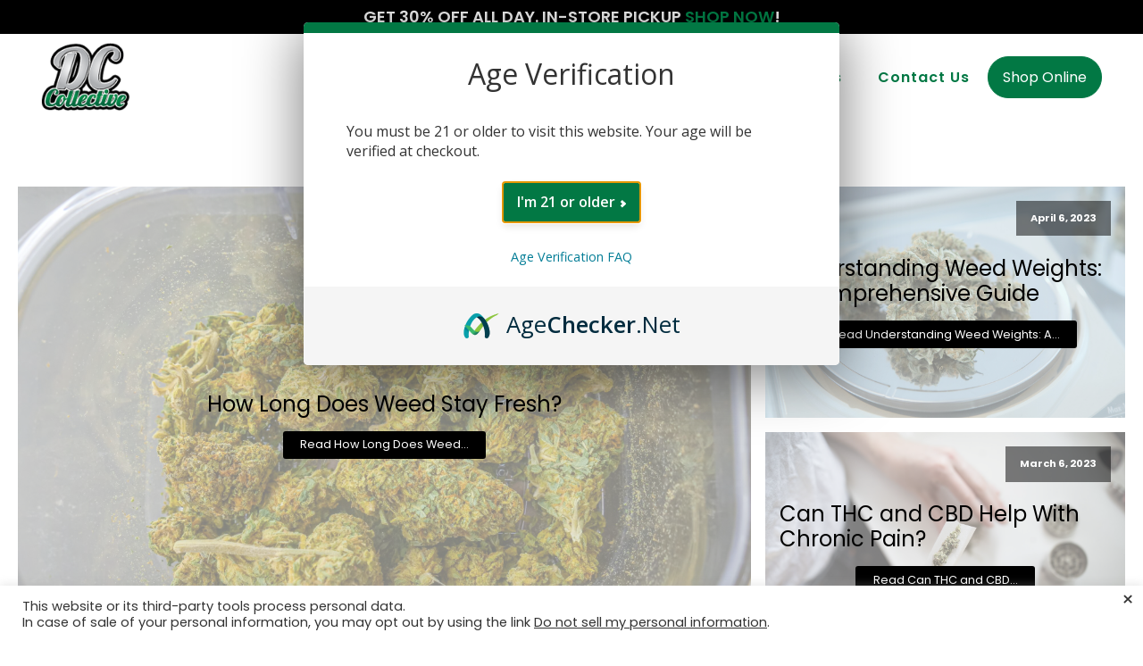

--- FILE ---
content_type: text/html; charset=UTF-8
request_url: https://dccollective.com/blog/blog-mst/page/4/
body_size: 18296
content:
<!DOCTYPE html>
<html lang="en-US" prefix="og: https://ogp.me/ns#" >
<head>
<meta charset="UTF-8">
<meta name="viewport" content="width=device-width, initial-scale=1.0">
<!-- WP_HEAD() START -->
<style>:root,::before,::after{--mec-color-skin: #027844;--mec-color-skin-rgba-1: rgba(2,120,68,.25);--mec-color-skin-rgba-2: rgba(2,120,68,.5);--mec-color-skin-rgba-3: rgba(2,120,68,.75);--mec-color-skin-rgba-4: rgba(2,120,68,.11);--mec-container-normal-width: 1196px;--mec-container-large-width: 1690px;--mec-fes-main-color: #40d9f1;--mec-fes-main-color-rgba-1: rgba(64, 217, 241, 0.12);--mec-fes-main-color-rgba-2: rgba(64, 217, 241, 0.23);--mec-fes-main-color-rgba-3: rgba(64, 217, 241, 0.03);--mec-fes-main-color-rgba-4: rgba(64, 217, 241, 0.3);--mec-fes-main-color-rgba-5: rgb(64 217 241 / 7%);--mec-fes-main-color-rgba-6: rgba(64, 217, 241, 0.2);--mec-fluent-main-color: #ade7ff;--mec-fluent-main-color-rgba-1: rgba(173, 231, 255, 0.3);--mec-fluent-main-color-rgba-2: rgba(173, 231, 255, 0.8);--mec-fluent-main-color-rgba-3: rgba(173, 231, 255, 0.1);--mec-fluent-main-color-rgba-4: rgba(173, 231, 255, 0.2);--mec-fluent-main-color-rgba-5: rgba(173, 231, 255, 0.7);--mec-fluent-main-color-rgba-6: rgba(173, 231, 255, 0.7);--mec-fluent-bold-color: #00acf8;--mec-fluent-bg-hover-color: #ebf9ff;--mec-fluent-bg-color: #f5f7f8;--mec-fluent-second-bg-color: #d6eef9;}.mec-wrap, .mec-wrap div:not([class^="elementor-"]), .lity-container, .mec-wrap h1, .mec-wrap h2, .mec-wrap h3, .mec-wrap h4, .mec-wrap h5, .mec-wrap h6, .entry-content .mec-wrap h1, .entry-content .mec-wrap h2, .entry-content .mec-wrap h3, .entry-content .mec-wrap h4, .entry-content .mec-wrap h5, .entry-content .mec-wrap h6, .mec-wrap .mec-totalcal-box input[type="submit"], .mec-wrap .mec-totalcal-box .mec-totalcal-view span, .mec-agenda-event-title a, .lity-content .mec-events-meta-group-booking select, .lity-content .mec-book-ticket-variation h5, .lity-content .mec-events-meta-group-booking input[type="number"], .lity-content .mec-events-meta-group-booking input[type="text"], .lity-content .mec-events-meta-group-booking input[type="email"],.mec-organizer-item a, .mec-single-event .mec-events-meta-group-booking ul.mec-book-tickets-container li.mec-book-ticket-container label{ font-family: "Montserrat", -apple-system, BlinkMacSystemFont, "Segoe UI", Roboto, sans-serif;}.mec-event-content p, .mec-search-bar-result .mec-event-detail{ font-family: Roboto, sans-serif;} .mec-wrap .mec-totalcal-box input, .mec-wrap .mec-totalcal-box select, .mec-checkboxes-search .mec-searchbar-category-wrap, .mec-wrap .mec-totalcal-box .mec-totalcal-view span{ font-family: "Roboto", Helvetica, Arial, sans-serif; }.mec-event-grid-modern .event-grid-modern-head .mec-event-day, .mec-event-list-minimal .mec-time-details, .mec-event-list-minimal .mec-event-detail, .mec-event-list-modern .mec-event-detail, .mec-event-grid-minimal .mec-time-details, .mec-event-grid-minimal .mec-event-detail, .mec-event-grid-simple .mec-event-detail, .mec-event-cover-modern .mec-event-place, .mec-event-cover-clean .mec-event-place, .mec-calendar .mec-event-article .mec-localtime-details div, .mec-calendar .mec-event-article .mec-event-detail, .mec-calendar.mec-calendar-daily .mec-calendar-d-top h2, .mec-calendar.mec-calendar-daily .mec-calendar-d-top h3, .mec-toggle-item-col .mec-event-day, .mec-weather-summary-temp{ font-family: "Roboto", sans-serif; } .mec-fes-form, .mec-fes-list, .mec-fes-form input, .mec-event-date .mec-tooltip .box, .mec-event-status .mec-tooltip .box, .ui-datepicker.ui-widget, .mec-fes-form button[type="submit"].mec-fes-sub-button, .mec-wrap .mec-timeline-events-container p, .mec-wrap .mec-timeline-events-container h4, .mec-wrap .mec-timeline-events-container div, .mec-wrap .mec-timeline-events-container a, .mec-wrap .mec-timeline-events-container span{ font-family: -apple-system, BlinkMacSystemFont, "Segoe UI", Roboto, sans-serif !important; }</style>


            <script data-no-defer="1" data-ezscrex="false" data-cfasync="false" data-pagespeed-no-defer data-cookieconsent="ignore">
                var ctPublicFunctions = {"_ajax_nonce":"5095d02fe5","_rest_nonce":"23f38cb8dc","_ajax_url":"\/wp-admin\/admin-ajax.php","_rest_url":"https:\/\/dccollective.com\/wp-json\/","data__cookies_type":"native","data__ajax_type":"rest","data__bot_detector_enabled":0,"data__frontend_data_log_enabled":1,"cookiePrefix":"","wprocket_detected":true,"host_url":"dccollective.com","text__ee_click_to_select":"Click to select the whole data","text__ee_original_email":"The complete one is","text__ee_got_it":"Got it","text__ee_blocked":"Blocked","text__ee_cannot_connect":"Cannot connect","text__ee_cannot_decode":"Can not decode email. Unknown reason","text__ee_email_decoder":"CleanTalk email decoder","text__ee_wait_for_decoding":"The magic is on the way!","text__ee_decoding_process":"Please wait a few seconds while we decode the contact data."}
            </script>
        
            <script data-no-defer="1" data-ezscrex="false" data-cfasync="false" data-pagespeed-no-defer data-cookieconsent="ignore">
                var ctPublic = {"_ajax_nonce":"5095d02fe5","settings__forms__check_internal":0,"settings__forms__check_external":0,"settings__forms__force_protection":0,"settings__forms__search_test":1,"settings__forms__wc_add_to_cart":0,"settings__data__bot_detector_enabled":0,"settings__sfw__anti_crawler":0,"blog_home":"https:\/\/dccollective.com\/","pixel__setting":"3","pixel__enabled":true,"pixel__url":"https:\/\/moderate6-v4.cleantalk.org\/pixel\/a6ff848b951db536a69faab4c5350b82.gif","data__email_check_before_post":1,"data__email_check_exist_post":0,"data__cookies_type":"native","data__key_is_ok":true,"data__visible_fields_required":true,"wl_brandname":"Anti-Spam by CleanTalk","wl_brandname_short":"CleanTalk","ct_checkjs_key":"80c1ed17126c52d4fa9d66ed972baabc9062df662a080e5396f6b3529ab945c0","emailEncoderPassKey":"6df4d0e5c0505fc4bfcb0a7d84393795","bot_detector_forms_excluded":"W10=","advancedCacheExists":true,"varnishCacheExists":false,"wc_ajax_add_to_cart":true}
            </script>
        
<!-- Search Engine Optimization by Rank Math PRO - https://rankmath.com/ -->
<title>Blog | DC Collective</title><link rel="preload" as="style" href="https://fonts.googleapis.com/css?family=Poppins%3A100%2C200%2C300%2C400%2C500%2C600%2C700%2C800%2C900%7CPoppins%3A100%2C200%2C300%2C400%2C500%2C600%2C700%2C800%2C900&#038;display=swap" /><link rel="stylesheet" href="https://fonts.googleapis.com/css?family=Poppins%3A100%2C200%2C300%2C400%2C500%2C600%2C700%2C800%2C900%7CPoppins%3A100%2C200%2C300%2C400%2C500%2C600%2C700%2C800%2C900&#038;display=swap" media="print" onload="this.media='all'" /><noscript><link rel="stylesheet" href="https://fonts.googleapis.com/css?family=Poppins%3A100%2C200%2C300%2C400%2C500%2C600%2C700%2C800%2C900%7CPoppins%3A100%2C200%2C300%2C400%2C500%2C600%2C700%2C800%2C900&#038;display=swap" /></noscript>
<meta name="robots" content="follow, index, max-snippet:-1, max-video-preview:-1, max-image-preview:large"/>
<link rel="canonical" href="https://dccollective.com/blog/blog-mst/" />
<meta property="og:locale" content="en_US" />
<meta property="og:type" content="article" />
<meta property="og:title" content="Blog | DC Collective" />
<meta property="og:url" content="https://dccollective.com/blog/blog-mst/" />
<meta property="og:site_name" content="DC Collective" />
<meta property="og:updated_time" content="2023-03-24T17:22:19+00:00" />
<meta property="article:published_time" content="2023-03-24T17:13:27+00:00" />
<meta property="article:modified_time" content="2023-03-24T17:22:19+00:00" />
<meta name="twitter:card" content="summary_large_image" />
<meta name="twitter:title" content="Blog | DC Collective" />
<meta name="twitter:label1" content="Time to read" />
<meta name="twitter:data1" content="Less than a minute" />
<script type="application/ld+json" class="rank-math-schema-pro">{"@context":"https://schema.org","@graph":[{"@type":"Place","@id":"https://dccollective.com/#place","address":{"@type":"PostalAddress","streetAddress":"8053 Deering Ave","addressLocality":"Canoga Park","addressRegion":"California","postalCode":"91304","addressCountry":"United States"}},{"@type":"Organization","@id":"https://dccollective.com/#organization","name":"DC Collective","url":"https://dccollective.com","email":"order@dccollective.com","address":{"@type":"PostalAddress","streetAddress":"8053 Deering Ave","addressLocality":"Canoga Park","addressRegion":"California","postalCode":"91304","addressCountry":"United States"},"logo":{"@type":"ImageObject","@id":"https://dccollective.com/#logo","url":"https://dccollective.com/wp-content/uploads/2021/07/DC-Collective-Logo-3.png","contentUrl":"https://dccollective.com/wp-content/uploads/2021/07/DC-Collective-Logo-3.png","caption":"DC Collective","inLanguage":"en-US","width":"125","height":"95"},"contactPoint":[{"@type":"ContactPoint","telephone":"+1-818-887-0980","contactType":"customer support"}],"location":{"@id":"https://dccollective.com/#place"}},{"@type":"WebSite","@id":"https://dccollective.com/#website","url":"https://dccollective.com","name":"DC Collective","publisher":{"@id":"https://dccollective.com/#organization"},"inLanguage":"en-US"},{"@type":"ImageObject","@id":"https://dccollective.com/wp-content/uploads/2021/07/DC-Collective-Logo-3.png","url":"https://dccollective.com/wp-content/uploads/2021/07/DC-Collective-Logo-3.png","width":"125","height":"95","caption":"DC Collective DC Collective logo with large metallic silver \u201cDC\u201d text above smaller green and white \u201cCollective\u201d text on a black background.","inLanguage":"en-US"},{"@type":"WebPage","@id":"https://dccollective.com/blog/blog-mst/#webpage","url":"https://dccollective.com/blog/blog-mst/","name":"Blog | DC Collective","datePublished":"2023-03-24T17:13:27+00:00","dateModified":"2023-03-24T17:22:19+00:00","isPartOf":{"@id":"https://dccollective.com/#website"},"primaryImageOfPage":{"@id":"https://dccollective.com/wp-content/uploads/2021/07/DC-Collective-Logo-3.png"},"inLanguage":"en-US"},{"@type":"Person","@id":"https://dccollective.com/author/rinaldo/","name":"rinaldo","url":"https://dccollective.com/author/rinaldo/","image":{"@type":"ImageObject","@id":"https://secure.gravatar.com/avatar/9b3bc7d13b76595ea1297bc47dd86e9aaaf90faebe8cf4dae04bc494e3845d8f?s=96&amp;d=mm&amp;r=g","url":"https://secure.gravatar.com/avatar/9b3bc7d13b76595ea1297bc47dd86e9aaaf90faebe8cf4dae04bc494e3845d8f?s=96&amp;d=mm&amp;r=g","caption":"rinaldo","inLanguage":"en-US"},"worksFor":{"@id":"https://dccollective.com/#organization"}},{"@type":"Article","headline":"Blog | DC Collective","datePublished":"2023-03-24T17:13:27+00:00","dateModified":"2023-03-24T17:22:19+00:00","author":{"@id":"https://dccollective.com/author/rinaldo/","name":"rinaldo"},"publisher":{"@id":"https://dccollective.com/#organization"},"name":"Blog | DC Collective","@id":"https://dccollective.com/blog/blog-mst/#richSnippet","isPartOf":{"@id":"https://dccollective.com/blog/blog-mst/#webpage"},"image":{"@id":"https://dccollective.com/wp-content/uploads/2021/07/DC-Collective-Logo-3.png"},"inLanguage":"en-US","mainEntityOfPage":{"@id":"https://dccollective.com/blog/blog-mst/#webpage"}}]}</script>
<!-- /Rank Math WordPress SEO plugin -->

<link rel='dns-prefetch' href='//use.fontawesome.com' />
<link href='https://fonts.gstatic.com' crossorigin rel='preconnect' />
<link rel="alternate" title="oEmbed (JSON)" type="application/json+oembed" href="https://dccollective.com/wp-json/oembed/1.0/embed?url=https%3A%2F%2Fdccollective.com%2Fblog%2Fblog-mst%2F" />
<link rel="alternate" title="oEmbed (XML)" type="text/xml+oembed" href="https://dccollective.com/wp-json/oembed/1.0/embed?url=https%3A%2F%2Fdccollective.com%2Fblog%2Fblog-mst%2F&#038;format=xml" />
<style id='wp-img-auto-sizes-contain-inline-css' type='text/css'>
img:is([sizes=auto i],[sizes^="auto," i]){contain-intrinsic-size:3000px 1500px}
/*# sourceURL=wp-img-auto-sizes-contain-inline-css */
</style>
<link data-minify="1" rel='stylesheet' id='formidable-css' href='https://dccollective.com/wp-content/cache/min/1/wp-content/plugins/formidable/css/formidableforms.css?ver=1761244932' type='text/css' media='all' />
<link rel='stylesheet' id='mec-select2-style-css' href='https://dccollective.com/wp-content/plugins/modern-events-calendar/assets/packages/select2/select2.min.css?ver=7.12.0' type='text/css' media='all' />
<link data-minify="1" rel='stylesheet' id='mec-font-icons-css' href='https://dccollective.com/wp-content/cache/min/1/wp-content/plugins/modern-events-calendar/assets/css/iconfonts.css?ver=1761244932' type='text/css' media='all' />
<link data-minify="1" rel='stylesheet' id='mec-frontend-style-css' href='https://dccollective.com/wp-content/cache/min/1/wp-content/plugins/modern-events-calendar/assets/css/frontend.min.css?ver=1761244932' type='text/css' media='all' />
<link rel='stylesheet' id='accessibility-css' href='https://dccollective.com/wp-content/plugins/modern-events-calendar/assets/css/a11y.min.css?ver=7.12.0' type='text/css' media='all' />
<link data-minify="1" rel='stylesheet' id='mec-tooltip-style-css' href='https://dccollective.com/wp-content/cache/min/1/wp-content/plugins/modern-events-calendar/assets/packages/tooltip/tooltip.css?ver=1761244932' type='text/css' media='all' />
<link rel='stylesheet' id='mec-tooltip-shadow-style-css' href='https://dccollective.com/wp-content/plugins/modern-events-calendar/assets/packages/tooltip/tooltipster-sideTip-shadow.min.css?ver=7.12.0' type='text/css' media='all' />
<link data-minify="1" rel='stylesheet' id='featherlight-css' href='https://dccollective.com/wp-content/cache/min/1/wp-content/plugins/modern-events-calendar/assets/packages/featherlight/featherlight.css?ver=1761244932' type='text/css' media='all' />
<link rel='stylesheet' id='mec-lity-style-css' href='https://dccollective.com/wp-content/plugins/modern-events-calendar/assets/packages/lity/lity.min.css?ver=7.12.0' type='text/css' media='all' />
<link data-minify="1" rel='stylesheet' id='mec-general-calendar-style-css' href='https://dccollective.com/wp-content/cache/min/1/wp-content/plugins/modern-events-calendar/assets/css/mec-general-calendar.css?ver=1761244932' type='text/css' media='all' />
<link rel='stylesheet' id='wp-block-library-css' href='https://dccollective.com/wp-includes/css/dist/block-library/style.min.css?ver=6.9' type='text/css' media='all' />
<style id='global-styles-inline-css' type='text/css'>
:root{--wp--preset--aspect-ratio--square: 1;--wp--preset--aspect-ratio--4-3: 4/3;--wp--preset--aspect-ratio--3-4: 3/4;--wp--preset--aspect-ratio--3-2: 3/2;--wp--preset--aspect-ratio--2-3: 2/3;--wp--preset--aspect-ratio--16-9: 16/9;--wp--preset--aspect-ratio--9-16: 9/16;--wp--preset--color--black: #000000;--wp--preset--color--cyan-bluish-gray: #abb8c3;--wp--preset--color--white: #ffffff;--wp--preset--color--pale-pink: #f78da7;--wp--preset--color--vivid-red: #cf2e2e;--wp--preset--color--luminous-vivid-orange: #ff6900;--wp--preset--color--luminous-vivid-amber: #fcb900;--wp--preset--color--light-green-cyan: #7bdcb5;--wp--preset--color--vivid-green-cyan: #00d084;--wp--preset--color--pale-cyan-blue: #8ed1fc;--wp--preset--color--vivid-cyan-blue: #0693e3;--wp--preset--color--vivid-purple: #9b51e0;--wp--preset--gradient--vivid-cyan-blue-to-vivid-purple: linear-gradient(135deg,rgb(6,147,227) 0%,rgb(155,81,224) 100%);--wp--preset--gradient--light-green-cyan-to-vivid-green-cyan: linear-gradient(135deg,rgb(122,220,180) 0%,rgb(0,208,130) 100%);--wp--preset--gradient--luminous-vivid-amber-to-luminous-vivid-orange: linear-gradient(135deg,rgb(252,185,0) 0%,rgb(255,105,0) 100%);--wp--preset--gradient--luminous-vivid-orange-to-vivid-red: linear-gradient(135deg,rgb(255,105,0) 0%,rgb(207,46,46) 100%);--wp--preset--gradient--very-light-gray-to-cyan-bluish-gray: linear-gradient(135deg,rgb(238,238,238) 0%,rgb(169,184,195) 100%);--wp--preset--gradient--cool-to-warm-spectrum: linear-gradient(135deg,rgb(74,234,220) 0%,rgb(151,120,209) 20%,rgb(207,42,186) 40%,rgb(238,44,130) 60%,rgb(251,105,98) 80%,rgb(254,248,76) 100%);--wp--preset--gradient--blush-light-purple: linear-gradient(135deg,rgb(255,206,236) 0%,rgb(152,150,240) 100%);--wp--preset--gradient--blush-bordeaux: linear-gradient(135deg,rgb(254,205,165) 0%,rgb(254,45,45) 50%,rgb(107,0,62) 100%);--wp--preset--gradient--luminous-dusk: linear-gradient(135deg,rgb(255,203,112) 0%,rgb(199,81,192) 50%,rgb(65,88,208) 100%);--wp--preset--gradient--pale-ocean: linear-gradient(135deg,rgb(255,245,203) 0%,rgb(182,227,212) 50%,rgb(51,167,181) 100%);--wp--preset--gradient--electric-grass: linear-gradient(135deg,rgb(202,248,128) 0%,rgb(113,206,126) 100%);--wp--preset--gradient--midnight: linear-gradient(135deg,rgb(2,3,129) 0%,rgb(40,116,252) 100%);--wp--preset--font-size--small: 13px;--wp--preset--font-size--medium: 20px;--wp--preset--font-size--large: 36px;--wp--preset--font-size--x-large: 42px;--wp--preset--spacing--20: 0.44rem;--wp--preset--spacing--30: 0.67rem;--wp--preset--spacing--40: 1rem;--wp--preset--spacing--50: 1.5rem;--wp--preset--spacing--60: 2.25rem;--wp--preset--spacing--70: 3.38rem;--wp--preset--spacing--80: 5.06rem;--wp--preset--shadow--natural: 6px 6px 9px rgba(0, 0, 0, 0.2);--wp--preset--shadow--deep: 12px 12px 50px rgba(0, 0, 0, 0.4);--wp--preset--shadow--sharp: 6px 6px 0px rgba(0, 0, 0, 0.2);--wp--preset--shadow--outlined: 6px 6px 0px -3px rgb(255, 255, 255), 6px 6px rgb(0, 0, 0);--wp--preset--shadow--crisp: 6px 6px 0px rgb(0, 0, 0);}:where(.is-layout-flex){gap: 0.5em;}:where(.is-layout-grid){gap: 0.5em;}body .is-layout-flex{display: flex;}.is-layout-flex{flex-wrap: wrap;align-items: center;}.is-layout-flex > :is(*, div){margin: 0;}body .is-layout-grid{display: grid;}.is-layout-grid > :is(*, div){margin: 0;}:where(.wp-block-columns.is-layout-flex){gap: 2em;}:where(.wp-block-columns.is-layout-grid){gap: 2em;}:where(.wp-block-post-template.is-layout-flex){gap: 1.25em;}:where(.wp-block-post-template.is-layout-grid){gap: 1.25em;}.has-black-color{color: var(--wp--preset--color--black) !important;}.has-cyan-bluish-gray-color{color: var(--wp--preset--color--cyan-bluish-gray) !important;}.has-white-color{color: var(--wp--preset--color--white) !important;}.has-pale-pink-color{color: var(--wp--preset--color--pale-pink) !important;}.has-vivid-red-color{color: var(--wp--preset--color--vivid-red) !important;}.has-luminous-vivid-orange-color{color: var(--wp--preset--color--luminous-vivid-orange) !important;}.has-luminous-vivid-amber-color{color: var(--wp--preset--color--luminous-vivid-amber) !important;}.has-light-green-cyan-color{color: var(--wp--preset--color--light-green-cyan) !important;}.has-vivid-green-cyan-color{color: var(--wp--preset--color--vivid-green-cyan) !important;}.has-pale-cyan-blue-color{color: var(--wp--preset--color--pale-cyan-blue) !important;}.has-vivid-cyan-blue-color{color: var(--wp--preset--color--vivid-cyan-blue) !important;}.has-vivid-purple-color{color: var(--wp--preset--color--vivid-purple) !important;}.has-black-background-color{background-color: var(--wp--preset--color--black) !important;}.has-cyan-bluish-gray-background-color{background-color: var(--wp--preset--color--cyan-bluish-gray) !important;}.has-white-background-color{background-color: var(--wp--preset--color--white) !important;}.has-pale-pink-background-color{background-color: var(--wp--preset--color--pale-pink) !important;}.has-vivid-red-background-color{background-color: var(--wp--preset--color--vivid-red) !important;}.has-luminous-vivid-orange-background-color{background-color: var(--wp--preset--color--luminous-vivid-orange) !important;}.has-luminous-vivid-amber-background-color{background-color: var(--wp--preset--color--luminous-vivid-amber) !important;}.has-light-green-cyan-background-color{background-color: var(--wp--preset--color--light-green-cyan) !important;}.has-vivid-green-cyan-background-color{background-color: var(--wp--preset--color--vivid-green-cyan) !important;}.has-pale-cyan-blue-background-color{background-color: var(--wp--preset--color--pale-cyan-blue) !important;}.has-vivid-cyan-blue-background-color{background-color: var(--wp--preset--color--vivid-cyan-blue) !important;}.has-vivid-purple-background-color{background-color: var(--wp--preset--color--vivid-purple) !important;}.has-black-border-color{border-color: var(--wp--preset--color--black) !important;}.has-cyan-bluish-gray-border-color{border-color: var(--wp--preset--color--cyan-bluish-gray) !important;}.has-white-border-color{border-color: var(--wp--preset--color--white) !important;}.has-pale-pink-border-color{border-color: var(--wp--preset--color--pale-pink) !important;}.has-vivid-red-border-color{border-color: var(--wp--preset--color--vivid-red) !important;}.has-luminous-vivid-orange-border-color{border-color: var(--wp--preset--color--luminous-vivid-orange) !important;}.has-luminous-vivid-amber-border-color{border-color: var(--wp--preset--color--luminous-vivid-amber) !important;}.has-light-green-cyan-border-color{border-color: var(--wp--preset--color--light-green-cyan) !important;}.has-vivid-green-cyan-border-color{border-color: var(--wp--preset--color--vivid-green-cyan) !important;}.has-pale-cyan-blue-border-color{border-color: var(--wp--preset--color--pale-cyan-blue) !important;}.has-vivid-cyan-blue-border-color{border-color: var(--wp--preset--color--vivid-cyan-blue) !important;}.has-vivid-purple-border-color{border-color: var(--wp--preset--color--vivid-purple) !important;}.has-vivid-cyan-blue-to-vivid-purple-gradient-background{background: var(--wp--preset--gradient--vivid-cyan-blue-to-vivid-purple) !important;}.has-light-green-cyan-to-vivid-green-cyan-gradient-background{background: var(--wp--preset--gradient--light-green-cyan-to-vivid-green-cyan) !important;}.has-luminous-vivid-amber-to-luminous-vivid-orange-gradient-background{background: var(--wp--preset--gradient--luminous-vivid-amber-to-luminous-vivid-orange) !important;}.has-luminous-vivid-orange-to-vivid-red-gradient-background{background: var(--wp--preset--gradient--luminous-vivid-orange-to-vivid-red) !important;}.has-very-light-gray-to-cyan-bluish-gray-gradient-background{background: var(--wp--preset--gradient--very-light-gray-to-cyan-bluish-gray) !important;}.has-cool-to-warm-spectrum-gradient-background{background: var(--wp--preset--gradient--cool-to-warm-spectrum) !important;}.has-blush-light-purple-gradient-background{background: var(--wp--preset--gradient--blush-light-purple) !important;}.has-blush-bordeaux-gradient-background{background: var(--wp--preset--gradient--blush-bordeaux) !important;}.has-luminous-dusk-gradient-background{background: var(--wp--preset--gradient--luminous-dusk) !important;}.has-pale-ocean-gradient-background{background: var(--wp--preset--gradient--pale-ocean) !important;}.has-electric-grass-gradient-background{background: var(--wp--preset--gradient--electric-grass) !important;}.has-midnight-gradient-background{background: var(--wp--preset--gradient--midnight) !important;}.has-small-font-size{font-size: var(--wp--preset--font-size--small) !important;}.has-medium-font-size{font-size: var(--wp--preset--font-size--medium) !important;}.has-large-font-size{font-size: var(--wp--preset--font-size--large) !important;}.has-x-large-font-size{font-size: var(--wp--preset--font-size--x-large) !important;}
/*# sourceURL=global-styles-inline-css */
</style>

<style id='classic-theme-styles-inline-css' type='text/css'>
/*! This file is auto-generated */
.wp-block-button__link{color:#fff;background-color:#32373c;border-radius:9999px;box-shadow:none;text-decoration:none;padding:calc(.667em + 2px) calc(1.333em + 2px);font-size:1.125em}.wp-block-file__button{background:#32373c;color:#fff;text-decoration:none}
/*# sourceURL=/wp-includes/css/classic-themes.min.css */
</style>
<style id='font-awesome-svg-styles-default-inline-css' type='text/css'>
.svg-inline--fa {
  display: inline-block;
  height: 1em;
  overflow: visible;
  vertical-align: -.125em;
}
/*# sourceURL=font-awesome-svg-styles-default-inline-css */
</style>
<link data-minify="1" rel='stylesheet' id='font-awesome-svg-styles-css' href='https://dccollective.com/wp-content/cache/min/1/wp-content/uploads/font-awesome/v7.0.0/css/svg-with-js.css?ver=1761244932' type='text/css' media='all' />
<style id='font-awesome-svg-styles-inline-css' type='text/css'>
   .wp-block-font-awesome-icon svg::before,
   .wp-rich-text-font-awesome-icon svg::before {content: unset;}
/*# sourceURL=font-awesome-svg-styles-inline-css */
</style>
<link rel='stylesheet' id='cleantalk-public-css-css' href='https://dccollective.com/wp-content/plugins/cleantalk-spam-protect/css/cleantalk-public.min.css?ver=6.70.1_1766143907' type='text/css' media='all' />
<link rel='stylesheet' id='cleantalk-email-decoder-css-css' href='https://dccollective.com/wp-content/plugins/cleantalk-spam-protect/css/cleantalk-email-decoder.min.css?ver=6.70.1_1766143907' type='text/css' media='all' />
<link data-minify="1" rel='stylesheet' id='cookie-law-info-css' href='https://dccollective.com/wp-content/cache/min/1/wp-content/plugins/cookie-law-info/legacy/public/css/cookie-law-info-public.css?ver=1761244932' type='text/css' media='all' />
<link data-minify="1" rel='stylesheet' id='cookie-law-info-gdpr-css' href='https://dccollective.com/wp-content/cache/min/1/wp-content/plugins/cookie-law-info/legacy/public/css/cookie-law-info-gdpr.css?ver=1761244932' type='text/css' media='all' />
<link data-minify="1" rel='stylesheet' id='oxygen-css' href='https://dccollective.com/wp-content/cache/min/1/wp-content/plugins/oxygen/component-framework/oxygen.css?ver=1761244932' type='text/css' media='all' />
<link rel='stylesheet' id='core-sss-css' href='https://dccollective.com/wp-content/plugins/oxy-ninja/public/css/core-sss.min.css?ver=3.5.3' type='text/css' media='all' />
<link rel='stylesheet' id='splide-css' href='https://dccollective.com/wp-content/plugins/oxy-ninja/public/css/splide.min.css?ver=4.0.14' type='text/css' media='all' />
<link data-minify="1" rel='stylesheet' id='font-awesome-official-css' href='https://dccollective.com/wp-content/cache/min/1/releases/v7.0.0/css/all.css?ver=1761244932' type='text/css' media='all' crossorigin="anonymous" />
<link data-minify="1" rel='stylesheet' id='wprevpro_w3-css' href='https://dccollective.com/wp-content/cache/min/1/wp-content/plugins/wp-review-slider-pro/public/css/wprevpro_w3.css?ver=1761244932' type='text/css' media='all' />
<link data-minify="1" rel='stylesheet' id='font-awesome-official-v4shim-css' href='https://dccollective.com/wp-content/cache/min/1/releases/v7.0.0/css/v4-shims.css?ver=1761244932' type='text/css' media='all' crossorigin="anonymous" />
<script type="text/javascript" src="https://dccollective.com/wp-includes/js/jquery/jquery.min.js?ver=3.7.1" id="jquery-core-js"></script>
<script type="text/javascript" src="https://dccollective.com/wp-includes/js/jquery/jquery-migrate.min.js?ver=3.4.1" id="jquery-migrate-js"></script>
<script type="text/javascript" src="https://dccollective.com/wp-content/plugins/cleantalk-spam-protect/js/apbct-public-bundle_gathering.min.js?ver=6.70.1_1766143907" id="apbct-public-bundle_gathering.min-js-js"></script>
<script type="text/javascript" id="cookie-law-info-js-extra">
/* <![CDATA[ */
var Cli_Data = {"nn_cookie_ids":[],"cookielist":[],"non_necessary_cookies":[],"ccpaEnabled":"1","ccpaRegionBased":"","ccpaBarEnabled":"1","strictlyEnabled":["necessary","obligatoire"],"ccpaType":"ccpa","js_blocking":"1","custom_integration":"","triggerDomRefresh":"","secure_cookies":""};
var cli_cookiebar_settings = {"animate_speed_hide":"500","animate_speed_show":"500","background":"#FFF","border":"#b1a6a6c2","border_on":"","button_1_button_colour":"#61a229","button_1_button_hover":"#4e8221","button_1_link_colour":"#fff","button_1_as_button":"1","button_1_new_win":"","button_2_button_colour":"#333","button_2_button_hover":"#292929","button_2_link_colour":"#444","button_2_as_button":"","button_2_hidebar":"","button_3_button_colour":"#dedfe0","button_3_button_hover":"#b2b2b3","button_3_link_colour":"#333333","button_3_as_button":"1","button_3_new_win":"","button_4_button_colour":"#dedfe0","button_4_button_hover":"#b2b2b3","button_4_link_colour":"#333333","button_4_as_button":"1","button_7_button_colour":"#027844","button_7_button_hover":"#026036","button_7_link_colour":"#fff","button_7_as_button":"1","button_7_new_win":"","font_family":"inherit","header_fix":"","notify_animate_hide":"1","notify_animate_show":"","notify_div_id":"#cookie-law-info-bar","notify_position_horizontal":"right","notify_position_vertical":"bottom","scroll_close":"","scroll_close_reload":"","accept_close_reload":"","reject_close_reload":"","showagain_tab":"","showagain_background":"#fff","showagain_border":"#000","showagain_div_id":"#cookie-law-info-again","showagain_x_position":"100px","text":"#333333","show_once_yn":"","show_once":"10000","logging_on":"","as_popup":"","popup_overlay":"1","bar_heading_text":"","cookie_bar_as":"banner","popup_showagain_position":"bottom-right","widget_position":"left"};
var log_object = {"ajax_url":"https://dccollective.com/wp-admin/admin-ajax.php"};
//# sourceURL=cookie-law-info-js-extra
/* ]]> */
</script>
<script type="text/javascript" src="https://dccollective.com/wp-content/plugins/cookie-law-info/legacy/public/js/cookie-law-info-public.js?ver=3.3.9.1" id="cookie-law-info-js"></script>
<script type="text/javascript" id="cookie-law-info-ccpa-js-extra">
/* <![CDATA[ */
var ccpa_data = {"opt_out_prompt":"Do you really wish to opt out?","opt_out_confirm":"Confirm","opt_out_cancel":"Cancel"};
//# sourceURL=cookie-law-info-ccpa-js-extra
/* ]]> */
</script>
<script type="text/javascript" src="https://dccollective.com/wp-content/plugins/cookie-law-info/legacy/admin/modules/ccpa/assets/js/cookie-law-info-ccpa.js?ver=3.3.9.1" id="cookie-law-info-ccpa-js"></script>
<script type="text/javascript" src="https://dccollective.com/wp-content/plugins/oxy-ninja/public/js/splide/splide.min.js?ver=4.0.14" id="splide-js"></script>
<script type="text/javascript" src="https://dccollective.com/wp-content/plugins/oxy-ninja/public/js/splide/splide-extension-auto-scroll.min.js?ver=0.5.2" id="splide-autoscroll-js"></script>
<script type="text/javascript" src="https://dccollective.com/wp-content/plugins/wp-review-slider-pro/public/js/wprs-combined.min.js?ver=11.8.3" id="wp-review-slider-pro_unslider_comb-min-js"></script>
<script type="text/javascript" id="wp-review-slider-pro_plublic-min-js-extra">
/* <![CDATA[ */
var wprevpublicjs_script_vars = {"wpfb_nonce":"277e191771","wpfb_ajaxurl":"https://dccollective.com/wp-admin/admin-ajax.php","wprevpluginsurl":"https://dccollective.com/wp-content/plugins/wp-review-slider-pro","page_id":"1166"};
//# sourceURL=wp-review-slider-pro_plublic-min-js-extra
/* ]]> */
</script>
<script type="text/javascript" src="https://dccollective.com/wp-content/plugins/wp-review-slider-pro/public/js/wprev-public.min.js?ver=11.8.3" id="wp-review-slider-pro_plublic-min-js"></script>
<link rel="https://api.w.org/" href="https://dccollective.com/wp-json/" /><link rel="alternate" title="JSON" type="application/json" href="https://dccollective.com/wp-json/wp/v2/pages/1166" /><link rel="EditURI" type="application/rsd+xml" title="RSD" href="https://dccollective.com/xmlrpc.php?rsd" />
<meta name="generator" content="WordPress 6.9" />
<link rel='shortlink' href='https://dccollective.com/?p=1166' />
<!-- HFCM by 99 Robots - Snippet # 1: Age Gate -->
<script>window.AgeCheckerAgeGateConfig={"background":"https://bold-kowalevski.66-254-70-88.plesk.page/wp-content/uploads/2021/08/DC-Collective-Background-Photo-1.png","accent":"#027844"};</script>
<script src="https://cdn.agechecker.net/static/age-gate/v1/age-gate.js"></script>
<!-- /end HFCM by 99 Robots -->

<!-- Jane Menu Plugin Header -->

<!-- /Jane Menu Plugin Header -->
<meta name="jane:version" content="1.4.7" />
<script type="text/javascript">document.documentElement.className += " js";</script>
<link rel="icon" href="https://dccollective.com/wp-content/uploads/2021/07/cropped-DC-Collective-Logo-32x32.png" sizes="32x32" />
<link rel="icon" href="https://dccollective.com/wp-content/uploads/2021/07/cropped-DC-Collective-Logo-192x192.png" sizes="192x192" />
<link rel="apple-touch-icon" href="https://dccollective.com/wp-content/uploads/2021/07/cropped-DC-Collective-Logo-180x180.png" />
<meta name="msapplication-TileImage" content="https://dccollective.com/wp-content/uploads/2021/07/cropped-DC-Collective-Logo-270x270.png" />
		<style type="text/css" id="wp-custom-css">
			#main_countedown_1 .time_left {
	
	border-radius: 8px;
    background-color: #027844 !important;
    font-size: 22px;
    font-family: monospace;
    color: #ffffff;
}

#main_countedown_1 .time_description {
	
	font-size: 16px !important;
    font-family: 'Poppins' !important;
    color: #ffffff;
}		</style>
		<link data-minify="1" rel='stylesheet' id='oxygen-cache-13-css' href='https://dccollective.com/wp-content/cache/min/1/wp-content/uploads/oxygen/css/13.css?ver=1761244932' type='text/css' media='all' />
<link data-minify="1" rel='stylesheet' id='oxygen-cache-1166-css' href='https://dccollective.com/wp-content/cache/min/1/wp-content/uploads/oxygen/css/1166.css?ver=1761281984' type='text/css' media='all' />
<link data-minify="1" rel='stylesheet' id='oxygen-universal-styles-css' href='https://dccollective.com/wp-content/cache/min/1/wp-content/uploads/oxygen/css/universal.css?ver=1761244932' type='text/css' media='all' />
<!-- END OF WP_HEAD() -->
<link data-minify="1" rel='stylesheet' id='countdown_css-css' href='https://dccollective.com/wp-content/cache/min/1/wp-content/plugins/widget-countdown/includes/style/style.css?ver=1761244932' type='text/css' media='all' />
<link data-minify="1" rel='stylesheet' id='dashicons-css' href='https://dccollective.com/wp-content/cache/min/1/wp-includes/css/dashicons.min.css?ver=1761244932' type='text/css' media='all' />
<link data-minify="1" rel='stylesheet' id='thickbox-css' href='https://dccollective.com/wp-content/cache/min/1/wp-includes/js/thickbox/thickbox.css?ver=1761244932' type='text/css' media='all' />
<link data-minify="1" rel='stylesheet' id='cookie-law-info-table-css' href='https://dccollective.com/wp-content/cache/min/1/wp-content/plugins/cookie-law-info/legacy/public/css/cookie-law-info-table.css?ver=1761244932' type='text/css' media='all' />
</head>
<body class="paged wp-singular page-template-default page page-id-1166 page-child parent-pageid-107 paged-4 page-paged-4 wp-theme-oxygen-is-not-a-theme  wp-embed-responsive mec-theme-oxygen-is-not-a-theme oxygen-body" >




						<section id="section-47-13" class=" ct-section" ><div class="ct-section-inner-wrap"><div id="div_block-49-13" class="ct-div-block" ><h3 id="headline-50-13" class="ct-headline">GET 30% OFF ALL DAY. IN-STORE PICKUP&nbsp;<a href="https://dccollective.com/shop/">SHOP NOW</a>!</h3></div></div></section><header id="_header-1-13" class="oxy-header-wrapper oxy-overlay-header oxy-header " ><div id="_header_row-2-13" class="oxy-header-row" ><div class="oxy-header-container"><div id="_header_left-3-13" class="oxy-header-left" ><div id="div_block-6-13" class="ct-div-block header-hover-imagesize" ><a id="link-42-13" class="ct-link " href="/"   ><img  id="image-7-13" alt="DC Collective Homepage" src="https://dccollective.com/wp-content/uploads/2021/07/DC-Collective-Logo-3.png" class="ct-image" srcset="" sizes="(max-width: 125px) 100vw, 125px"  alt="DC Collective Homepage"/></a></div></div><div id="_header_center-4-13" class="oxy-header-center" ><div id="div_block-10-13" class="ct-div-block" ><nav id="_nav_menu-8-13" class="oxy-nav-menu oxy-nav-menu-dropdowns oxy-nav-menu-dropdown-arrow" ><div class='oxy-menu-toggle'><div class='oxy-nav-menu-hamburger-wrap'><div class='oxy-nav-menu-hamburger'><div class='oxy-nav-menu-hamburger-line'></div><div class='oxy-nav-menu-hamburger-line'></div><div class='oxy-nav-menu-hamburger-line'></div></div></div></div><div class="menu-home-menu-container"><ul id="menu-home-menu" class="oxy-nav-menu-list"><li id="menu-item-43" class="menu-item menu-item-type-post_type menu-item-object-page menu-item-home menu-item-43"><a href="https://dccollective.com/">Home</a></li>
<li id="menu-item-44" class="menu-item menu-item-type-post_type menu-item-object-page menu-item-44"><a href="https://dccollective.com/dc-collective-events/">Events</a></li>
<li id="menu-item-46" class="menu-item menu-item-type-post_type menu-item-object-page menu-item-46"><a href="https://dccollective.com/staff-picks/">Staff Picks</a></li>
<li id="menu-item-1192" class="menu-item menu-item-type-post_type menu-item-object-page current-menu-item page_item page-item-1166 current_page_item menu-item-1192"><a href="https://dccollective.com/blog/blog-mst/" aria-current="page">Blog</a></li>
<li id="menu-item-48" class="menu-item menu-item-type-post_type menu-item-object-page menu-item-48"><a href="https://dccollective.com/dc-collective-locations-2/">Locations</a></li>
<li id="menu-item-45" class="menu-item menu-item-type-post_type menu-item-object-page menu-item-45"><a href="https://dccollective.com/contact-dc-collective/">Contact Us</a></li>
</ul></div></nav><nav id="_nav_menu-53-13" class="oxy-nav-menu oxy-nav-menu-dropdowns oxy-nav-menu-dropdown-arrow" ><div class='oxy-menu-toggle'><div class='oxy-nav-menu-hamburger-wrap'><div class='oxy-nav-menu-hamburger'><div class='oxy-nav-menu-hamburger-line'></div><div class='oxy-nav-menu-hamburger-line'></div><div class='oxy-nav-menu-hamburger-line'></div></div></div></div><div class="menu-mobile-menu-container"><ul id="menu-mobile-menu" class="oxy-nav-menu-list"><li id="menu-item-250" class="menu-item menu-item-type-post_type menu-item-object-page menu-item-home menu-item-250"><a href="https://dccollective.com/">Home</a></li>
<li id="menu-item-256" class="menu-item menu-item-type-post_type menu-item-object-page menu-item-256"><a href="https://dccollective.com/shop/">Shop</a></li>
<li id="menu-item-252" class="menu-item menu-item-type-post_type menu-item-object-page menu-item-252"><a href="https://dccollective.com/?page_id=34">Deals</a></li>
<li id="menu-item-255" class="menu-item menu-item-type-post_type menu-item-object-page menu-item-255"><a href="https://dccollective.com/dc-collective-events/">Events</a></li>
<li id="menu-item-257" class="menu-item menu-item-type-post_type menu-item-object-page menu-item-257"><a href="https://dccollective.com/staff-picks/">Staff Picks</a></li>
<li id="menu-item-253" class="menu-item menu-item-type-post_type menu-item-object-page menu-item-253"><a href="https://dccollective.com/dc-collective-locations-2/">Locations</a></li>
<li id="menu-item-1305" class="menu-item menu-item-type-post_type menu-item-object-page current-menu-item page_item page-item-1166 current_page_item menu-item-1305"><a href="https://dccollective.com/blog/blog-mst/" aria-current="page">Blog</a></li>
<li id="menu-item-251" class="menu-item menu-item-type-post_type menu-item-object-page menu-item-251"><a href="https://dccollective.com/contact-dc-collective/">Contact Us</a></li>
</ul></div></nav></div></div><div id="_header_right-5-13" class="oxy-header-right" ><a id="link_button-43-13" class="ct-link-button green-button" href="https://dccollective.com/shop/"   >Shop Online</a></div></div></div></header>
		<header id="_header-32-13" class="oxy-header-wrapper oxy-sticky-header oxy-overlay-header oxy-header " ><div id="_header_row-33-13" class="oxygen-show-in-sticky-only oxy-header-row shadow-header-class" ><div class="oxy-header-container"><div id="_header_left-34-13" class="oxy-header-left" ><div id="div_block-35-13" class="ct-div-block" ><a id="link-41-13" class="ct-link" href="/"   ><img  id="image-36-13" alt="DC Collective Silver DC in a script font above the word Collective in green cursive on a transparent background." src="https://dccollective.com/wp-content/uploads/2021/07/DC-Collective-Logo-2.png" class="ct-image header-hover-imagesize" srcset="" sizes="(max-width: 68px) 100vw, 68px" /></a></div></div><div id="_header_center-37-13" class="oxy-header-center" ><div id="div_block-38-13" class="ct-div-block" ><nav id="_nav_menu-39-13" class="oxy-nav-menu  oxy-nav-menu-dropdowns oxy-nav-menu-dropdown-arrow" ><div class='oxy-menu-toggle'><div class='oxy-nav-menu-hamburger-wrap'><div class='oxy-nav-menu-hamburger'><div class='oxy-nav-menu-hamburger-line'></div><div class='oxy-nav-menu-hamburger-line'></div><div class='oxy-nav-menu-hamburger-line'></div></div></div></div><div class="menu-home-menu-container"><ul id="menu-home-menu-1" class="oxy-nav-menu-list"><li class="menu-item menu-item-type-post_type menu-item-object-page menu-item-home menu-item-43"><a href="https://dccollective.com/">Home</a></li>
<li class="menu-item menu-item-type-post_type menu-item-object-page menu-item-44"><a href="https://dccollective.com/dc-collective-events/">Events</a></li>
<li class="menu-item menu-item-type-post_type menu-item-object-page menu-item-46"><a href="https://dccollective.com/staff-picks/">Staff Picks</a></li>
<li class="menu-item menu-item-type-post_type menu-item-object-page current-menu-item page_item page-item-1166 current_page_item menu-item-1192"><a href="https://dccollective.com/blog/blog-mst/" aria-current="page">Blog</a></li>
<li class="menu-item menu-item-type-post_type menu-item-object-page menu-item-48"><a href="https://dccollective.com/dc-collective-locations-2/">Locations</a></li>
<li class="menu-item menu-item-type-post_type menu-item-object-page menu-item-45"><a href="https://dccollective.com/contact-dc-collective/">Contact Us</a></li>
</ul></div></nav><nav id="_nav_menu-54-13" class="oxy-nav-menu  oxy-nav-menu-dropdowns oxy-nav-menu-dropdown-arrow" ><div class='oxy-menu-toggle'><div class='oxy-nav-menu-hamburger-wrap'><div class='oxy-nav-menu-hamburger'><div class='oxy-nav-menu-hamburger-line'></div><div class='oxy-nav-menu-hamburger-line'></div><div class='oxy-nav-menu-hamburger-line'></div></div></div></div><div class="menu-mobile-menu-container"><ul id="menu-mobile-menu-1" class="oxy-nav-menu-list"><li class="menu-item menu-item-type-post_type menu-item-object-page menu-item-home menu-item-250"><a href="https://dccollective.com/">Home</a></li>
<li class="menu-item menu-item-type-post_type menu-item-object-page menu-item-256"><a href="https://dccollective.com/shop/">Shop</a></li>
<li class="menu-item menu-item-type-post_type menu-item-object-page menu-item-252"><a href="https://dccollective.com/?page_id=34">Deals</a></li>
<li class="menu-item menu-item-type-post_type menu-item-object-page menu-item-255"><a href="https://dccollective.com/dc-collective-events/">Events</a></li>
<li class="menu-item menu-item-type-post_type menu-item-object-page menu-item-257"><a href="https://dccollective.com/staff-picks/">Staff Picks</a></li>
<li class="menu-item menu-item-type-post_type menu-item-object-page menu-item-253"><a href="https://dccollective.com/dc-collective-locations-2/">Locations</a></li>
<li class="menu-item menu-item-type-post_type menu-item-object-page current-menu-item page_item page-item-1166 current_page_item menu-item-1305"><a href="https://dccollective.com/blog/blog-mst/" aria-current="page">Blog</a></li>
<li class="menu-item menu-item-type-post_type menu-item-object-page menu-item-251"><a href="https://dccollective.com/contact-dc-collective/">Contact Us</a></li>
</ul></div></nav></div></div><div id="_header_right-40-13" class="oxy-header-right" ><a id="link_button-46-13" class="ct-link-button green-button" href="https://dccollective.com/shop/"   >Shop Online</a></div></div></div></header>
				<script type="text/javascript">
			jQuery(document).ready(function() {
				var selector = "#_header-32-13",
					scrollval = parseInt("300");
				if (!scrollval || scrollval < 1) {
											jQuery("body").css("margin-top", jQuery(selector).outerHeight());
						jQuery(selector).addClass("oxy-sticky-header-active");
									}
				else {
					var scrollTopOld = 0;
					jQuery(window).scroll(function() {
						if (!jQuery('body').hasClass('oxy-nav-menu-prevent-overflow')) {
							if (jQuery(this).scrollTop() > scrollval 
																) {
								if (
																		!jQuery(selector).hasClass("oxy-sticky-header-active")) {
									if (jQuery(selector).css('position')!='absolute') {
										jQuery("body").css("margin-top", jQuery(selector).outerHeight());
									}
									jQuery(selector)
										.addClass("oxy-sticky-header-active")
																			.addClass("oxy-sticky-header-fade-in");
																	}
							}
							else {
								jQuery(selector)
									.removeClass("oxy-sticky-header-fade-in")
									.removeClass("oxy-sticky-header-active");
								if (jQuery(selector).css('position')!='absolute') {
									jQuery("body").css("margin-top", "");
								}
							}
							scrollTopOld = jQuery(this).scrollTop();
						}
					})
				}
			});
		</script><div id='inner_content-11-13' class='ct-inner-content'><section id="section-4-1166" class=" ct-section" ><div class="ct-section-inner-wrap">        
                <div id="_posts_grid-2-1166" class='oxy-easy-posts oxy-posts-grid' >
                                    <div class='oxy-posts'>
                     <div class='oxy-post' style='background-image: url(https://dccollective.com/wp-content/uploads/2023/04/pexels-kindel-media-7773107-scaled.jpg);'>
 
 	<div class='oxy-post-image-overlay'>
 
 <div class='oxy-post-image-date-overlay'>
		April 6, 2023	</div>
 
 <a class='oxy-post-title' href='https://dccollective.com/how-long-does-weed-stay-fresh/'>How Long Does Weed Stay Fresh?</a>
 
 <a href='https://dccollective.com/how-long-does-weed-stay-fresh/' class='oxy-read-more'>Read How Long Does Weed...</a>
 
 	</div>

</div> <div class='oxy-post' style='background-image: url(https://dccollective.com/wp-content/uploads/2023/04/budding-VPQ7Aruqdzo-unsplash-scaled.jpg);'>
 
 	<div class='oxy-post-image-overlay'>
 
 <div class='oxy-post-image-date-overlay'>
		April 6, 2023	</div>
 
 <a class='oxy-post-title' href='https://dccollective.com/understanding-weed-weights-a-comprehensive-guide/'>Understanding Weed Weights: A Comprehensive Guide</a>
 
 <a href='https://dccollective.com/understanding-weed-weights-a-comprehensive-guide/' class='oxy-read-more'>Read Understanding Weed Weights: A...</a>
 
 	</div>

</div> <div class='oxy-post' style='background-image: url(https://dccollective.com/wp-content/uploads/2023/03/thought-catalog-UoXLndT32Hg-unsplash-scaled.jpg);'>
 
 	<div class='oxy-post-image-overlay'>
 
 <div class='oxy-post-image-date-overlay'>
		March 6, 2023	</div>
 
 <a class='oxy-post-title' href='https://dccollective.com/can-thc-and-cbd-help-with-chronic-pain/'>Can THC and CBD Help With Chronic Pain?</a>
 
 <a href='https://dccollective.com/can-thc-and-cbd-help-with-chronic-pain/' class='oxy-read-more'>Read Can THC and CBD...</a>
 
 	</div>

</div> <div class='oxy-post' style='background-image: url(https://dccollective.com/wp-content/uploads/2023/03/grav-Ouxt6jBtrQ4-unsplash-1.jpg);'>
 
 	<div class='oxy-post-image-overlay'>
 
 <div class='oxy-post-image-date-overlay'>
		March 6, 2023	</div>
 
 <a class='oxy-post-title' href='https://dccollective.com/how-to-properly-set-up-smoke-and-clean-a-bong/'>How To Properly Set Up, Smoke, and Clean A Bong</a>
 
 <a href='https://dccollective.com/how-to-properly-set-up-smoke-and-clean-a-bong/' class='oxy-read-more'>Read How To Properly Set...</a>
 
 	</div>

</div> <div class='oxy-post' style='background-image: url(https://dccollective.com/wp-content/uploads/2023/04/thc-g3738cb77d_1920.jpg);'>
 
 	<div class='oxy-post-image-overlay'>
 
 <div class='oxy-post-image-date-overlay'>
		March 6, 2023	</div>
 
 <a class='oxy-post-title' href='https://dccollective.com/a-guide-to-the-thc-types-and-their-health-benefits/'>A Guide to the THC Types and Their Health Benefits</a>
 
 <a href='https://dccollective.com/a-guide-to-the-thc-types-and-their-health-benefits/' class='oxy-read-more'>Read A Guide to the...</a>
 
 	</div>

</div> <div class='oxy-post' style='background-image: url(https://dccollective.com/wp-content/uploads/2023/04/image-6.png);'>
 
 	<div class='oxy-post-image-overlay'>
 
 <div class='oxy-post-image-date-overlay'>
		March 6, 2023	</div>
 
 <a class='oxy-post-title' href='https://dccollective.com/thc-dosage-101-your-complete-handbook-to-edibles-tinctures-and-beyond/'>THC Dosage 101: Your Complete Handbook to Edibles, Tinctures, and Beyond</a>
 
 <a href='https://dccollective.com/thc-dosage-101-your-complete-handbook-to-edibles-tinctures-and-beyond/' class='oxy-read-more'>Read THC Dosage 101: Your...</a>
 
 	</div>

</div> <div class='oxy-post' style='background-image: url(https://dccollective.com/wp-content/uploads/2023/04/garden-angelica-ga86b52d58_1920.jpg);'>
 
 	<div class='oxy-post-image-overlay'>
 
 <div class='oxy-post-image-date-overlay'>
		February 21, 2023	</div>
 
 <a class='oxy-post-title' href='https://dccollective.com/understanding-humulene-terpene-strains-benefits-effects/'>Understanding Humulene Terpene: Strains, Benefits, Effects</a>
 
 <a href='https://dccollective.com/understanding-humulene-terpene-strains-benefits-effects/' class='oxy-read-more'>Read Understanding Humulene Terpene: Strains,...</a>
 
 	</div>

</div> <div class='oxy-post' style='background-image: url(https://dccollective.com/wp-content/uploads/2023/02/pexels-kindel-media-7667728-scaled.jpg);'>
 
 	<div class='oxy-post-image-overlay'>
 
 <div class='oxy-post-image-date-overlay'>
		February 20, 2023	</div>
 
 <a class='oxy-post-title' href='https://dccollective.com/a-beginners-guide-to-edibles-how-to-safely-enjoy-cannabis-infused-treats/'>A Beginner's Guide to Edibles: How to Safely Enjoy Cannabis-Infused Treats</a>
 
 <a href='https://dccollective.com/a-beginners-guide-to-edibles-how-to-safely-enjoy-cannabis-infused-treats/' class='oxy-read-more'>Read A Beginner's Guide to...</a>
 
 	</div>

</div> <div class='oxy-post' style='background-image: url(https://dccollective.com/wp-content/uploads/2023/02/pexels-alexander-grey-3676962-scaled.jpg);'>
 
 	<div class='oxy-post-image-overlay'>
 
 <div class='oxy-post-image-date-overlay'>
		February 18, 2023	</div>
 
 <a class='oxy-post-title' href='https://dccollective.com/how-to-dry-and-cure-marijuana/'>How To Dry and Cure Marijuana</a>
 
 <a href='https://dccollective.com/how-to-dry-and-cure-marijuana/' class='oxy-read-more'>Read How To Dry and...</a>
 
 	</div>

</div> <div class='oxy-post' style='background-image: url(https://dccollective.com/wp-content/uploads/2023/03/pexels-terrance-barksdale-9146962-scaled.jpg);'>
 
 	<div class='oxy-post-image-overlay'>
 
 <div class='oxy-post-image-date-overlay'>
		February 8, 2023	</div>
 
 <a class='oxy-post-title' href='https://dccollective.com/how-to-store-your-cannabis-to-maintain-freshness-and-potency/'>How to Store Your Cannabis to Maintain Freshness and Potency</a>
 
 <a href='https://dccollective.com/how-to-store-your-cannabis-to-maintain-freshness-and-potency/' class='oxy-read-more'>Read How to Store Your...</a>
 
 	</div>

</div>                </div>
                                <div class='oxy-easy-posts-pages'>
                    <a class="prev page-numbers" href="https://dccollective.com/blog/blog-mst/page/3/">&laquo; Previous</a>
<a class="page-numbers" href="https://dccollective.com/blog/blog-mst/page/1/">1</a>
<a class="page-numbers" href="https://dccollective.com/blog/blog-mst/page/2/">2</a>
<a class="page-numbers" href="https://dccollective.com/blog/blog-mst/page/3/">3</a>
<span aria-current="page" class="page-numbers current">4</span>                </div>
                                            </div>
                </div></section></div><section id="section-12-13" class=" ct-section" ><div class="ct-section-inner-wrap"><div id="new_columns-13-13" class="ct-new-columns" ><div id="div_block-14-13" class="ct-div-block" ><img  id="image-15-13" alt="DC Collective DC Collective logo with large metallic silver “DC” text above smaller green and white “Collective” text on a black background." src="https://dccollective.com/wp-content/uploads/2021/07/DC-Collective-Logo-3.png" class="ct-image" srcset="" sizes="(max-width: 125px) 100vw, 125px" /><div id="_rich_text-16-13" class="oxy-rich-text" ><p data-uw-styling-context="true">⚠️<strong data-uw-styling-context="true">WARNING</strong>: Products sold on this site can expose you to chemicals including marijuana smoke, which are known to the State of California to cause cancer. For more information, go to <a title="P65 warnings" href="http://www.p65warnings.ca.gov/" data-uw-styling-context="true">http://www.P65Warnings.ca.gov</a></p>
<p data-uw-styling-context="true">License #C12-0000022-LIC
HOURS OF OPERATION:
<strong data-uw-styling-context="true">Mon-Thu </strong>7am – 9pm</p>
<p data-uw-styling-context="true"><strong data-uw-styling-context="true">Fri-Sat </strong>7am – 10pm</p>
<p data-uw-styling-context="true"><strong data-uw-styling-context="true">Sun</strong> 9am – 8pm</p></div></div><div id="div_block-17-13" class="ct-div-block" ><h3 id="headline-18-13" class="ct-headline">Navigation</h3><a id="link_text-19-13" class="ct-link-text spacing-footer" href="https://dccollective.com/"   >➤&nbsp;Home</a><a id="link_text-20-13" class="ct-link-text spacing-footer" href="https://dccollective.com/shop/"   >➤&nbsp;Shop</a><a id="link_text-21-13" class="ct-link-text spacing-footer" href="https://dccollective.com/deals/"   >➤&nbsp;Deals</a><a id="link_text-22-13" class="ct-link-text spacing-footer" href="https://dccollective.com/vendors/"   >➤&nbsp;Vendors</a><a id="link_text-64-13" class="ct-link-text spacing-footer" href="https://dccollective.com/blog"   >➤&nbsp;Blog</a><a id="link_text-23-13" class="ct-link-text spacing-footer" href="https://dccollective.com/locations/"   >➤&nbsp;Locations</a><a id="link_text-51-13" class="ct-link-text spacing-footer" href="https://dccollective.com/privacy-policy/"   >➤ Privacy Policy<br></a><a id="link_text-52-13" class="ct-link-text spacing-footer" href="https://dccollective.com/terms-conditions/"   >➤ Terms &amp; Conditions<br></a><a id="link_text-65-13" class="ct-link-text spacing-footer" href="https://dccollective.com/accessibility/"   >➤ Accessibility</a><div id="text_block-24-13" class="ct-text-block spacing-footer" >All pricing on website is PRE-Tax</div></div><div id="div_block-25-13" class="ct-div-block" ><h3 id="headline-28-13" class="ct-headline ">Join our VIP Program</h3><div id="text_block-31-13" class="ct-text-block" ><div>Become a member of our loyalty program and you'll start receiving rewards towards your purchases at DC Collective.</div><br><div>Join the club! Become a proud member by signing up for our exclusive Loyalty Program, where we reward loyal customers like you with discounts on your favorite items.</div></div><div id="code_block-26-13" class="ct-code-block" ><a href="https://dccollective.com/new-sign-ups/" target='_blank'> <button style='background-color: white; border: 1px solid #128ff9; border-radius: 5px; padding: 10px; color: #0e72c9; cursor: pointer;'> VIP Program Login/Join </button> </a>
</div></div></div></div></section><section id="section-55-13" class=" ct-section" ><div class="ct-section-inner-wrap"><div id="text_block-56-13" class="ct-text-block " >Copyright ©&nbsp;<span id="span-58-13" class="ct-span" >2026</span> DC Collective All Rights Reserved.<br></div><div id="div_block-59-13" class="ct-div-block" ><a id="link-60-13" class="ct-link" href="https://tagmediaspace.com"    alt="Site created by Tagmediaspace.com"><img  id="image-61-13" alt="Site created by Tagmediaspace.com" src="https://dccollective.com/wp-content/uploads/2022/01/Site-by-TagMediaSpace-1.png" class="ct-image" srcset="https://dccollective.com/wp-content/uploads/2022/01/Site-by-TagMediaSpace-1.png 800w, https://dccollective.com/wp-content/uploads/2022/01/Site-by-TagMediaSpace-1-300x56.png 300w, https://dccollective.com/wp-content/uploads/2022/01/Site-by-TagMediaSpace-1-768x144.png 768w" sizes="(max-width: 800px) 100vw, 800px"  alt="Site created by Tagmediaspace.com"/></a><div id="text_block-62-13" class="ct-text-block" ><a href="https://tagmediaspace.com">Wordpress Website Development in Los Angeles</a>&nbsp;by&nbsp;<a href="https://tagmediaspace.com">TAG Media Space</a></div></div></div></section>	<!-- WP_FOOTER -->
<script>				
                    document.addEventListener('DOMContentLoaded', function () {
                        setTimeout(function(){
                            if( document.querySelectorAll('[name^=ct_checkjs]').length > 0 ) {
                                if (typeof apbct_public_sendREST === 'function' && typeof apbct_js_keys__set_input_value === 'function') {
                                    apbct_public_sendREST(
                                    'js_keys__get',
                                    { callback: apbct_js_keys__set_input_value })
                                }
                            }
                        },0)					    
                    })				
                </script><script type="speculationrules">
{"prefetch":[{"source":"document","where":{"and":[{"href_matches":"/*"},{"not":{"href_matches":["/wp-*.php","/wp-admin/*","/wp-content/uploads/*","/wp-content/*","/wp-content/plugins/*","/wp-content/themes/twentytwentyone/*","/wp-content/themes/oxygen-is-not-a-theme/*","/*\\?(.+)"]}},{"not":{"selector_matches":"a[rel~=\"nofollow\"]"}},{"not":{"selector_matches":".no-prefetch, .no-prefetch a"}}]},"eagerness":"conservative"}]}
</script>
<!--googleoff: all--><div id="cookie-law-info-bar" data-nosnippet="true"><span><div class="cli-bar-container cli-style-v2"><div class="cli-bar-message">This website or its third-party tools process personal data.</br>In case of sale of your personal information, you may opt out by using the link <a style="color:#333333" class="wt-cli-ccpa-opt-out">Do not sell my personal information</a>.</div><a aria-label="Close the cookie bar" data-cli_action="accept" class="wt-cli-element cli_cookie_close_button" title="Close and Accept">×</a></div></span></div><div id="cookie-law-info-again" style="display:none" data-nosnippet="true"><span id="cookie_hdr_showagain">Manage consent</span></div><div class="cli-modal" data-nosnippet="true" id="cliSettingsPopup" tabindex="-1" role="dialog" aria-labelledby="cliSettingsPopup" aria-hidden="true">
  <div class="cli-modal-dialog" role="document">
	<div class="cli-modal-content cli-bar-popup">
		  <button type="button" class="cli-modal-close" id="cliModalClose">
			<svg class="" viewBox="0 0 24 24"><path d="M19 6.41l-1.41-1.41-5.59 5.59-5.59-5.59-1.41 1.41 5.59 5.59-5.59 5.59 1.41 1.41 5.59-5.59 5.59 5.59 1.41-1.41-5.59-5.59z"></path><path d="M0 0h24v24h-24z" fill="none"></path></svg>
			<span class="wt-cli-sr-only">Close</span>
		  </button>
		  <div class="cli-modal-body">
			<div class="cli-container-fluid cli-tab-container">
	<div class="cli-row">
		<div class="cli-col-12 cli-align-items-stretch cli-px-0">
			<div class="cli-privacy-overview">
				<h4>Privacy Overview</h4>				<div class="cli-privacy-content">
					<div class="cli-privacy-content-text">This website uses cookies to improve your experience while you navigate through the website. Out of these, the cookies that are categorized as necessary are stored on your browser as they are essential for the working of basic functionalities of the website. We also use third-party cookies that help us analyze and understand how you use this website. These cookies will be stored in your browser only with your consent. You also have the option to opt-out of these cookies. But opting out of some of these cookies may affect your browsing experience.</div>
				</div>
				<a class="cli-privacy-readmore" aria-label="Show more" role="button" data-readmore-text="Show more" data-readless-text="Show less"></a>			</div>
		</div>
		<div class="cli-col-12 cli-align-items-stretch cli-px-0 cli-tab-section-container">
												<div class="cli-tab-section">
						<div class="cli-tab-header">
							<a role="button" tabindex="0" class="cli-nav-link cli-settings-mobile" data-target="necessary" data-toggle="cli-toggle-tab">
								Necessary							</a>
															<div class="wt-cli-necessary-checkbox">
									<input type="checkbox" class="cli-user-preference-checkbox"  id="wt-cli-checkbox-necessary" data-id="checkbox-necessary" checked="checked"  />
									<label class="form-check-label" for="wt-cli-checkbox-necessary">Necessary</label>
								</div>
								<span class="cli-necessary-caption">Always Enabled</span>
													</div>
						<div class="cli-tab-content">
							<div class="cli-tab-pane cli-fade" data-id="necessary">
								<div class="wt-cli-cookie-description">
									Necessary cookies are absolutely essential for the website to function properly. These cookies ensure basic functionalities and security features of the website, anonymously.
<table class="cookielawinfo-row-cat-table cookielawinfo-winter"><thead><tr><th class="cookielawinfo-column-1">Cookie</th><th class="cookielawinfo-column-3">Duration</th><th class="cookielawinfo-column-4">Description</th></tr></thead><tbody><tr class="cookielawinfo-row"><td class="cookielawinfo-column-1">cookielawinfo-checkbox-analytics</td><td class="cookielawinfo-column-3">11 months</td><td class="cookielawinfo-column-4">This cookie is set by GDPR Cookie Consent plugin. The cookie is used to store the user consent for the cookies in the category "Analytics".</td></tr><tr class="cookielawinfo-row"><td class="cookielawinfo-column-1">cookielawinfo-checkbox-functional</td><td class="cookielawinfo-column-3">11 months</td><td class="cookielawinfo-column-4">The cookie is set by GDPR cookie consent to record the user consent for the cookies in the category "Functional".</td></tr><tr class="cookielawinfo-row"><td class="cookielawinfo-column-1">cookielawinfo-checkbox-necessary</td><td class="cookielawinfo-column-3">11 months</td><td class="cookielawinfo-column-4">This cookie is set by GDPR Cookie Consent plugin. The cookies is used to store the user consent for the cookies in the category "Necessary".</td></tr><tr class="cookielawinfo-row"><td class="cookielawinfo-column-1">cookielawinfo-checkbox-others</td><td class="cookielawinfo-column-3">11 months</td><td class="cookielawinfo-column-4">This cookie is set by GDPR Cookie Consent plugin. The cookie is used to store the user consent for the cookies in the category "Other.</td></tr><tr class="cookielawinfo-row"><td class="cookielawinfo-column-1">cookielawinfo-checkbox-performance</td><td class="cookielawinfo-column-3">11 months</td><td class="cookielawinfo-column-4">This cookie is set by GDPR Cookie Consent plugin. The cookie is used to store the user consent for the cookies in the category "Performance".</td></tr><tr class="cookielawinfo-row"><td class="cookielawinfo-column-1">viewed_cookie_policy</td><td class="cookielawinfo-column-3">11 months</td><td class="cookielawinfo-column-4">The cookie is set by the GDPR Cookie Consent plugin and is used to store whether or not user has consented to the use of cookies. It does not store any personal data.</td></tr></tbody></table>								</div>
							</div>
						</div>
					</div>
																	<div class="cli-tab-section">
						<div class="cli-tab-header">
							<a role="button" tabindex="0" class="cli-nav-link cli-settings-mobile" data-target="functional" data-toggle="cli-toggle-tab">
								Functional							</a>
															<div class="cli-switch">
									<input type="checkbox" id="wt-cli-checkbox-functional" class="cli-user-preference-checkbox"  data-id="checkbox-functional" />
									<label for="wt-cli-checkbox-functional" class="cli-slider" data-cli-enable="Enabled" data-cli-disable="Disabled"><span class="wt-cli-sr-only">Functional</span></label>
								</div>
													</div>
						<div class="cli-tab-content">
							<div class="cli-tab-pane cli-fade" data-id="functional">
								<div class="wt-cli-cookie-description">
									Functional cookies help to perform certain functionalities like sharing the content of the website on social media platforms, collect feedbacks, and other third-party features.
								</div>
							</div>
						</div>
					</div>
																	<div class="cli-tab-section">
						<div class="cli-tab-header">
							<a role="button" tabindex="0" class="cli-nav-link cli-settings-mobile" data-target="performance" data-toggle="cli-toggle-tab">
								Performance							</a>
															<div class="cli-switch">
									<input type="checkbox" id="wt-cli-checkbox-performance" class="cli-user-preference-checkbox"  data-id="checkbox-performance" />
									<label for="wt-cli-checkbox-performance" class="cli-slider" data-cli-enable="Enabled" data-cli-disable="Disabled"><span class="wt-cli-sr-only">Performance</span></label>
								</div>
													</div>
						<div class="cli-tab-content">
							<div class="cli-tab-pane cli-fade" data-id="performance">
								<div class="wt-cli-cookie-description">
									Performance cookies are used to understand and analyze the key performance indexes of the website which helps in delivering a better user experience for the visitors.
								</div>
							</div>
						</div>
					</div>
																	<div class="cli-tab-section">
						<div class="cli-tab-header">
							<a role="button" tabindex="0" class="cli-nav-link cli-settings-mobile" data-target="analytics" data-toggle="cli-toggle-tab">
								Analytics							</a>
															<div class="cli-switch">
									<input type="checkbox" id="wt-cli-checkbox-analytics" class="cli-user-preference-checkbox"  data-id="checkbox-analytics" />
									<label for="wt-cli-checkbox-analytics" class="cli-slider" data-cli-enable="Enabled" data-cli-disable="Disabled"><span class="wt-cli-sr-only">Analytics</span></label>
								</div>
													</div>
						<div class="cli-tab-content">
							<div class="cli-tab-pane cli-fade" data-id="analytics">
								<div class="wt-cli-cookie-description">
									Analytical cookies are used to understand how visitors interact with the website. These cookies help provide information on metrics the number of visitors, bounce rate, traffic source, etc.
								</div>
							</div>
						</div>
					</div>
																	<div class="cli-tab-section">
						<div class="cli-tab-header">
							<a role="button" tabindex="0" class="cli-nav-link cli-settings-mobile" data-target="advertisement" data-toggle="cli-toggle-tab">
								Advertisement							</a>
															<div class="cli-switch">
									<input type="checkbox" id="wt-cli-checkbox-advertisement" class="cli-user-preference-checkbox"  data-id="checkbox-advertisement" />
									<label for="wt-cli-checkbox-advertisement" class="cli-slider" data-cli-enable="Enabled" data-cli-disable="Disabled"><span class="wt-cli-sr-only">Advertisement</span></label>
								</div>
													</div>
						<div class="cli-tab-content">
							<div class="cli-tab-pane cli-fade" data-id="advertisement">
								<div class="wt-cli-cookie-description">
									Advertisement cookies are used to provide visitors with relevant ads and marketing campaigns. These cookies track visitors across websites and collect information to provide customized ads.
								</div>
							</div>
						</div>
					</div>
																	<div class="cli-tab-section">
						<div class="cli-tab-header">
							<a role="button" tabindex="0" class="cli-nav-link cli-settings-mobile" data-target="others" data-toggle="cli-toggle-tab">
								Others							</a>
															<div class="cli-switch">
									<input type="checkbox" id="wt-cli-checkbox-others" class="cli-user-preference-checkbox"  data-id="checkbox-others" />
									<label for="wt-cli-checkbox-others" class="cli-slider" data-cli-enable="Enabled" data-cli-disable="Disabled"><span class="wt-cli-sr-only">Others</span></label>
								</div>
													</div>
						<div class="cli-tab-content">
							<div class="cli-tab-pane cli-fade" data-id="others">
								<div class="wt-cli-cookie-description">
									Other uncategorized cookies are those that are being analyzed and have not been classified into a category as yet.
								</div>
							</div>
						</div>
					</div>
										</div>
	</div>
</div>
		  </div>
		  <div class="cli-modal-footer">
			<div class="wt-cli-element cli-container-fluid cli-tab-container">
				<div class="cli-row">
					<div class="cli-col-12 cli-align-items-stretch cli-px-0">
						<div class="cli-tab-footer wt-cli-privacy-overview-actions">
						
															<a id="wt-cli-privacy-save-btn" role="button" tabindex="0" data-cli-action="accept" class="wt-cli-privacy-btn cli_setting_save_button wt-cli-privacy-accept-btn cli-btn">SAVE &amp; ACCEPT</a>
													</div>
						
					</div>
				</div>
			</div>
		</div>
	</div>
  </div>
</div>
<div class="cli-modal-backdrop cli-fade cli-settings-overlay"></div>
<div class="cli-modal-backdrop cli-fade cli-popupbar-overlay"></div>
<!--googleon: all-->
		<script type="text/javascript">
			jQuery(document).ready(function() {
				jQuery('body').on('click', '.oxy-menu-toggle', function() {
					jQuery(this).parent('.oxy-nav-menu').toggleClass('oxy-nav-menu-open');
					jQuery('body').toggleClass('oxy-nav-menu-prevent-overflow');
					jQuery('html').toggleClass('oxy-nav-menu-prevent-overflow');
				});
				var selector = '.oxy-nav-menu-open .menu-item a[href*="#"]';
				jQuery('body').on('click', selector, function(){
					jQuery('.oxy-nav-menu-open').removeClass('oxy-nav-menu-open');
					jQuery('body').removeClass('oxy-nav-menu-prevent-overflow');
					jQuery('html').removeClass('oxy-nav-menu-prevent-overflow');
					jQuery(this).click();
				});
			});
		</script>

	<script type="text/javascript" src="https://dccollective.com/wp-includes/js/imagesloaded.min.js?ver=5.0.0" id="imagesloaded-js"></script>
<script type="text/javascript" src="https://dccollective.com/wp-includes/js/masonry.min.js?ver=4.2.2" id="masonry-js"></script>
<script type="text/javascript" src="https://dccollective.com/wp-content/plugins/betterdocs/assets/blocks/categorygrid/frontend.js?ver=a4a7e7ed1fd9a2aaf85a" id="betterdocs-categorygrid-js"></script>
<script type="text/javascript" src="https://dccollective.com/wp-includes/js/jquery/ui/core.min.js?ver=1.13.3" id="jquery-ui-core-js"></script>
<script type="text/javascript" src="https://dccollective.com/wp-includes/js/jquery/ui/datepicker.min.js?ver=1.13.3" id="jquery-ui-datepicker-js"></script>
<script type="text/javascript" id="jquery-ui-datepicker-js-after">
/* <![CDATA[ */
jQuery(function(jQuery){jQuery.datepicker.setDefaults({"closeText":"Close","currentText":"Today","monthNames":["January","February","March","April","May","June","July","August","September","October","November","December"],"monthNamesShort":["Jan","Feb","Mar","Apr","May","Jun","Jul","Aug","Sep","Oct","Nov","Dec"],"nextText":"Next","prevText":"Previous","dayNames":["Sunday","Monday","Tuesday","Wednesday","Thursday","Friday","Saturday"],"dayNamesShort":["Sun","Mon","Tue","Wed","Thu","Fri","Sat"],"dayNamesMin":["S","M","T","W","T","F","S"],"dateFormat":"MM d, yy","firstDay":1,"isRTL":false});});
//# sourceURL=jquery-ui-datepicker-js-after
/* ]]> */
</script>
<script type="text/javascript" src="https://dccollective.com/wp-content/plugins/modern-events-calendar/assets/js/jquery.typewatch.js?ver=7.12.0" id="mec-typekit-script-js"></script>
<script type="text/javascript" src="https://dccollective.com/wp-content/plugins/modern-events-calendar/assets/packages/featherlight/featherlight.js?ver=7.12.0" id="featherlight-js"></script>
<script type="text/javascript" src="https://dccollective.com/wp-content/plugins/modern-events-calendar/assets/packages/select2/select2.full.min.js?ver=7.12.0" id="mec-select2-script-js"></script>
<script type="text/javascript" src="https://dccollective.com/wp-content/plugins/modern-events-calendar/assets/js/mec-general-calendar.js?ver=7.12.0" id="mec-general-calendar-script-js"></script>
<script type="text/javascript" src="https://dccollective.com/wp-content/plugins/modern-events-calendar/assets/packages/tooltip/tooltip.js?ver=7.12.0" id="mec-tooltip-script-js"></script>
<script type="text/javascript" id="mec-frontend-script-js-extra">
/* <![CDATA[ */
var mecdata = {"day":"day","days":"days","hour":"hour","hours":"hours","minute":"minute","minutes":"minutes","second":"second","seconds":"seconds","next":"Next","prev":"Prev","elementor_edit_mode":"no","recapcha_key":"","ajax_url":"https://dccollective.com/wp-admin/admin-ajax.php","fes_nonce":"bab59dce96","fes_thankyou_page_time":"2000","fes_upload_nonce":"076101d3c1","current_year":"2026","current_month":"01","datepicker_format":"yy-mm-dd"};
var mecdata = {"day":"day","days":"days","hour":"hour","hours":"hours","minute":"minute","minutes":"minutes","second":"second","seconds":"seconds","next":"Next","prev":"Prev","elementor_edit_mode":"no","recapcha_key":"","ajax_url":"https://dccollective.com/wp-admin/admin-ajax.php","fes_nonce":"bab59dce96","fes_thankyou_page_time":"2000","fes_upload_nonce":"076101d3c1","current_year":"2026","current_month":"01","datepicker_format":"yy-mm-dd"};
//# sourceURL=mec-frontend-script-js-extra
/* ]]> */
</script>
<script type="text/javascript" src="https://dccollective.com/wp-content/plugins/modern-events-calendar/assets/js/frontend.js?ver=7.12.0" id="mec-frontend-script-js"></script>
<script type="text/javascript" src="https://dccollective.com/wp-content/plugins/modern-events-calendar/assets/js/events.js?ver=7.12.0" id="mec-events-script-js"></script>
<script type="text/javascript" src="https://dccollective.com/wp-content/plugins/modern-events-calendar/assets/packages/lity/lity.min.js?ver=7.12.0" id="mec-lity-script-js"></script>
<script type="text/javascript" src="https://dccollective.com/wp-content/plugins/modern-events-calendar/assets/packages/colorbrightness/colorbrightness.min.js?ver=7.12.0" id="mec-colorbrightness-script-js"></script>
<script type="text/javascript" src="https://dccollective.com/wp-content/plugins/modern-events-calendar/assets/packages/owl-carousel/owl.carousel.min.js?ver=7.12.0" id="mec-owl-carousel-script-js"></script>
<script type="text/javascript" id="omnisend-front-script.js-js-extra">
/* <![CDATA[ */
var omnisend_woo_data = {"ajax_url":"https://dccollective.com/wp-admin/admin-ajax.php","nonce":"76e4643710"};
//# sourceURL=omnisend-front-script.js-js-extra
/* ]]> */
</script>
<script type="text/javascript" src="https://dccollective.com/wp-content/plugins/omnisend-connect/assets/js/omnisend-front-script.js?1768830956&amp;ver=1.0.0" id="omnisend-front-script.js-js"></script>
<script type="text/javascript" id="rocket-browser-checker-js-after">
/* <![CDATA[ */
"use strict";var _createClass=function(){function defineProperties(target,props){for(var i=0;i<props.length;i++){var descriptor=props[i];descriptor.enumerable=descriptor.enumerable||!1,descriptor.configurable=!0,"value"in descriptor&&(descriptor.writable=!0),Object.defineProperty(target,descriptor.key,descriptor)}}return function(Constructor,protoProps,staticProps){return protoProps&&defineProperties(Constructor.prototype,protoProps),staticProps&&defineProperties(Constructor,staticProps),Constructor}}();function _classCallCheck(instance,Constructor){if(!(instance instanceof Constructor))throw new TypeError("Cannot call a class as a function")}var RocketBrowserCompatibilityChecker=function(){function RocketBrowserCompatibilityChecker(options){_classCallCheck(this,RocketBrowserCompatibilityChecker),this.passiveSupported=!1,this._checkPassiveOption(this),this.options=!!this.passiveSupported&&options}return _createClass(RocketBrowserCompatibilityChecker,[{key:"_checkPassiveOption",value:function(self){try{var options={get passive(){return!(self.passiveSupported=!0)}};window.addEventListener("test",null,options),window.removeEventListener("test",null,options)}catch(err){self.passiveSupported=!1}}},{key:"initRequestIdleCallback",value:function(){!1 in window&&(window.requestIdleCallback=function(cb){var start=Date.now();return setTimeout(function(){cb({didTimeout:!1,timeRemaining:function(){return Math.max(0,50-(Date.now()-start))}})},1)}),!1 in window&&(window.cancelIdleCallback=function(id){return clearTimeout(id)})}},{key:"isDataSaverModeOn",value:function(){return"connection"in navigator&&!0===navigator.connection.saveData}},{key:"supportsLinkPrefetch",value:function(){var elem=document.createElement("link");return elem.relList&&elem.relList.supports&&elem.relList.supports("prefetch")&&window.IntersectionObserver&&"isIntersecting"in IntersectionObserverEntry.prototype}},{key:"isSlowConnection",value:function(){return"connection"in navigator&&"effectiveType"in navigator.connection&&("2g"===navigator.connection.effectiveType||"slow-2g"===navigator.connection.effectiveType)}}]),RocketBrowserCompatibilityChecker}();
//# sourceURL=rocket-browser-checker-js-after
/* ]]> */
</script>
<script type="text/javascript" id="rocket-preload-links-js-extra">
/* <![CDATA[ */
var RocketPreloadLinksConfig = {"excludeUris":"/order-online/|/shop/|/dc-collective-events/|/news/|/staff-picks/|/dc-collective-deals/|/blog-2/|/blog/|/|/cannabis-knowledge-base/|/(?:.+/)?feed(?:/(?:.+/?)?)?$|/(?:.+/)?embed/|/(index.php/)?(.*)wp-json(/.*|$)|/refer/|/go/|/recommend/|/recommends/","usesTrailingSlash":"1","imageExt":"jpg|jpeg|gif|png|tiff|bmp|webp|avif|pdf|doc|docx|xls|xlsx|php","fileExt":"jpg|jpeg|gif|png|tiff|bmp|webp|avif|pdf|doc|docx|xls|xlsx|php|html|htm","siteUrl":"https://dccollective.com","onHoverDelay":"100","rateThrottle":"3"};
//# sourceURL=rocket-preload-links-js-extra
/* ]]> */
</script>
<script type="text/javascript" id="rocket-preload-links-js-after">
/* <![CDATA[ */
(function() {
"use strict";var r="function"==typeof Symbol&&"symbol"==typeof Symbol.iterator?function(e){return typeof e}:function(e){return e&&"function"==typeof Symbol&&e.constructor===Symbol&&e!==Symbol.prototype?"symbol":typeof e},e=function(){function i(e,t){for(var n=0;n<t.length;n++){var i=t[n];i.enumerable=i.enumerable||!1,i.configurable=!0,"value"in i&&(i.writable=!0),Object.defineProperty(e,i.key,i)}}return function(e,t,n){return t&&i(e.prototype,t),n&&i(e,n),e}}();function i(e,t){if(!(e instanceof t))throw new TypeError("Cannot call a class as a function")}var t=function(){function n(e,t){i(this,n),this.browser=e,this.config=t,this.options=this.browser.options,this.prefetched=new Set,this.eventTime=null,this.threshold=1111,this.numOnHover=0}return e(n,[{key:"init",value:function(){!this.browser.supportsLinkPrefetch()||this.browser.isDataSaverModeOn()||this.browser.isSlowConnection()||(this.regex={excludeUris:RegExp(this.config.excludeUris,"i"),images:RegExp(".("+this.config.imageExt+")$","i"),fileExt:RegExp(".("+this.config.fileExt+")$","i")},this._initListeners(this))}},{key:"_initListeners",value:function(e){-1<this.config.onHoverDelay&&document.addEventListener("mouseover",e.listener.bind(e),e.listenerOptions),document.addEventListener("mousedown",e.listener.bind(e),e.listenerOptions),document.addEventListener("touchstart",e.listener.bind(e),e.listenerOptions)}},{key:"listener",value:function(e){var t=e.target.closest("a"),n=this._prepareUrl(t);if(null!==n)switch(e.type){case"mousedown":case"touchstart":this._addPrefetchLink(n);break;case"mouseover":this._earlyPrefetch(t,n,"mouseout")}}},{key:"_earlyPrefetch",value:function(t,e,n){var i=this,r=setTimeout(function(){if(r=null,0===i.numOnHover)setTimeout(function(){return i.numOnHover=0},1e3);else if(i.numOnHover>i.config.rateThrottle)return;i.numOnHover++,i._addPrefetchLink(e)},this.config.onHoverDelay);t.addEventListener(n,function e(){t.removeEventListener(n,e,{passive:!0}),null!==r&&(clearTimeout(r),r=null)},{passive:!0})}},{key:"_addPrefetchLink",value:function(i){return this.prefetched.add(i.href),new Promise(function(e,t){var n=document.createElement("link");n.rel="prefetch",n.href=i.href,n.onload=e,n.onerror=t,document.head.appendChild(n)}).catch(function(){})}},{key:"_prepareUrl",value:function(e){if(null===e||"object"!==(void 0===e?"undefined":r(e))||!1 in e||-1===["http:","https:"].indexOf(e.protocol))return null;var t=e.href.substring(0,this.config.siteUrl.length),n=this._getPathname(e.href,t),i={original:e.href,protocol:e.protocol,origin:t,pathname:n,href:t+n};return this._isLinkOk(i)?i:null}},{key:"_getPathname",value:function(e,t){var n=t?e.substring(this.config.siteUrl.length):e;return n.startsWith("/")||(n="/"+n),this._shouldAddTrailingSlash(n)?n+"/":n}},{key:"_shouldAddTrailingSlash",value:function(e){return this.config.usesTrailingSlash&&!e.endsWith("/")&&!this.regex.fileExt.test(e)}},{key:"_isLinkOk",value:function(e){return null!==e&&"object"===(void 0===e?"undefined":r(e))&&(!this.prefetched.has(e.href)&&e.origin===this.config.siteUrl&&-1===e.href.indexOf("?")&&-1===e.href.indexOf("#")&&!this.regex.excludeUris.test(e.href)&&!this.regex.images.test(e.href))}}],[{key:"run",value:function(){"undefined"!=typeof RocketPreloadLinksConfig&&new n(new RocketBrowserCompatibilityChecker({capture:!0,passive:!0}),RocketPreloadLinksConfig).init()}}]),n}();t.run();
}());

//# sourceURL=rocket-preload-links-js-after
/* ]]> */
</script>
<script type="text/javascript" src="https://dccollective.com/wp-content/plugins/widget-countdown/includes/javascript/front_end_js.js?ver=6.9" id="countdown-front-end-js"></script>
<script type="text/javascript" id="thickbox-js-extra">
/* <![CDATA[ */
var thickboxL10n = {"next":"Next \u003E","prev":"\u003C Prev","image":"Image","of":"of","close":"Close","noiframes":"This feature requires inline frames. You have iframes disabled or your browser does not support them.","loadingAnimation":"https://dccollective.com/wp-includes/js/thickbox/loadingAnimation.gif"};
//# sourceURL=thickbox-js-extra
/* ]]> */
</script>
<script type="text/javascript" src="https://dccollective.com/wp-includes/js/thickbox/thickbox.js?ver=3.1-20121105" id="thickbox-js"></script>
<script type="text/javascript" id="ct-footer-js"></script><!-- start Simple Custom CSS and JS -->
<script src ="https://up.pixel.ad/assets/up.js?um=1"></script>
<script type="text/javascript">
	cntrUpTag.track('cntrData', '1790b2211b1034b2');
</script>


<script type="text/javascript">
    window.omnisend = window.omnisend || [];
    omnisend.push(["accountID", "63fd0cd51b21eb796503fe83"]);
    omnisend.push(["track", "$pageViewed"]);
    !function(){var e=document.createElement("script");e.type="text/javascript",e.async=!0,e.src="https://omnisnippet1.com/inshop/launcher-v2.js";var t=document.getElementsByTagName("script")[0];t.parentNode.insertBefore(e,t)}();
</script><!-- end Simple Custom CSS and JS -->
<!-- /WP_FOOTER --> 
<script defer src="https://static.cloudflareinsights.com/beacon.min.js/vcd15cbe7772f49c399c6a5babf22c1241717689176015" integrity="sha512-ZpsOmlRQV6y907TI0dKBHq9Md29nnaEIPlkf84rnaERnq6zvWvPUqr2ft8M1aS28oN72PdrCzSjY4U6VaAw1EQ==" data-cf-beacon='{"version":"2024.11.0","token":"2eb1a091e76e48708a3adeece7a2288d","r":1,"server_timing":{"name":{"cfCacheStatus":true,"cfEdge":true,"cfExtPri":true,"cfL4":true,"cfOrigin":true,"cfSpeedBrain":true},"location_startswith":null}}' crossorigin="anonymous"></script>
</body>
</html>

<!-- This website is like a Rocket, isn't it? Performance optimized by WP Rocket. Learn more: https://wp-rocket.me -->

--- FILE ---
content_type: text/css; charset=utf-8
request_url: https://dccollective.com/wp-content/cache/min/1/wp-content/uploads/oxygen/css/13.css?ver=1761244932
body_size: 1307
content:
#section-47-13>.ct-section-inner-wrap{padding-top:0;padding-right:0;padding-bottom:0;padding-left:0;align-items:center}#section-47-13{background-color:#000;text-align:center}#section-12-13>.ct-section-inner-wrap{padding-bottom:0}#section-55-13>.ct-section-inner-wrap{padding-top:8px;padding-bottom:8px;display:flex;flex-direction:row;align-items:center;justify-content:space-between}#section-55-13{display:block}#section-55-13{text-align:justify;color:#000;background-color:#fff}@media (max-width:767px){#section-47-13>.ct-section-inner-wrap{display:none}#section-47-13{display:none}}@media (max-width:767px){#section-12-13>.ct-section-inner-wrap{padding-bottom:0}}@media (max-width:767px){#section-55-13>.ct-section-inner-wrap{display:flex;flex-direction:column;align-items:center}#section-55-13{display:block}#section-55-13{text-align:center}}@media (max-width:479px){#section-12-13>.ct-section-inner-wrap{padding-bottom:0}}@media (max-width:479px){#section-55-13>.ct-section-inner-wrap{padding-top:26px}}#div_block-49-13{width:100%;align-items:center;text-align:center;padding-top:5px;padding-bottom:5px}#div_block-10-13{width:100%;align-items:flex-end;text-align:right}#div_block-38-13{width:100%;align-items:flex-end;text-align:right}#div_block-14-13{width:33.33%;justify-content:center}#div_block-17-13{width:33.33%;padding-top:105px}#div_block-25-13{width:33.34%;justify-content:center}#div_block-59-13{flex-direction:column;display:flex;text-align:left;align-items:flex-end}@media (max-width:1120px){#div_block-10-13{margin-right:32px}}@media (max-width:1120px){#div_block-38-13{margin-right:31px}}@media (max-width:991px){#div_block-17-13{padding-top:3px}}@media (max-width:991px){#div_block-25-13{padding-top:0}}@media (max-width:767px){#div_block-10-13{margin-right:0;flex-direction:column;display:flex;align-items:center;text-align:center}}@media (max-width:767px){#div_block-38-13{margin-right:0}}@media (max-width:767px){#div_block-25-13{padding-top:0}}@media (max-width:479px){#div_block-10-13{flex-direction:column;display:flex;align-items:flex-end;text-align:right}}@media (max-width:991px){#new_columns-13-13>.ct-div-block{width:100%!important}}#headline-50-13{font-size:18px;font-weight:600;color:#fff}#headline-18-13{font-size:22px}#text_block-31-13{margin-bottom:12px}#text_block-56-13{text-transform:uppercase;font-size:12px}#text_block-62-13{font-size:0}@media (max-width:767px){#text_block-56-13{margin-bottom:4px}}@media (max-width:479px){#text_block-31-13{font-size:12px}}#_rich_text-16-13{font-size:14px}#link_text-20-13{margin-bottom:0}#link_button-43-13{background-color:#027844;border:1px solid #027844}#link_button-43-13{border-radius:25px;transition-duration:0.2s;transition-timing-function:ease-in-out}#link_button-43-13:hover{background-color:#000;border:1px solid #000}#link_button-46-13{background-color:#027844;border:1px solid #027844}#link_button-46-13{border-radius:25px;transition-duration:0.2s;transition-timing-function:ease-in-out}#link_button-46-13:hover{background-color:#000;border:1px solid #000}@media (max-width:767px){#link_button-46-13{}#link_button-46-13{display:none}}@media (max-width:479px){#link_button-43-13{}#link_button-43-13{display:none}}#image-7-13{width:100px}#image-15-13{margin-bottom:13px}#image-61-13{width:175px;opacity:.7;transition-duration:0.4s}#image-61-13:hover{opacity:1;filter:brightness(120%)}@media (max-width:479px){#image-7-13{width:75px}}@media (max-width:479px){#image-61-13{width:150px;margin-top:11px}}#_nav_menu-8-13 .oxy-nav-menu-hamburger-line{background-color:#027844}@media (max-width:1120px){#_nav_menu-8-13 .oxy-nav-menu-list{display:none}#_nav_menu-8-13 .oxy-menu-toggle{display:initial}#_nav_menu-8-13.oxy-nav-menu.oxy-nav-menu-open .oxy-nav-menu-list{display:initial}}#_nav_menu-8-13.oxy-nav-menu.oxy-nav-menu-open{margin-top:0!important;margin-right:0!important;margin-left:0!important;margin-bottom:0!important}#_nav_menu-8-13.oxy-nav-menu.oxy-nav-menu-open .menu-item a{padding-top:20px;padding-bottom:20px;padding-left:20px;padding-right:20px}#_nav_menu-8-13 .oxy-nav-menu-hamburger-wrap{width:40px;height:40px;margin-top:10px;margin-bottom:10px}#_nav_menu-8-13 .oxy-nav-menu-hamburger{width:40px;height:32px}#_nav_menu-8-13 .oxy-nav-menu-hamburger-line{height:6px;background-color:#027844}#_nav_menu-8-13.oxy-nav-menu-open .oxy-nav-menu-hamburger .oxy-nav-menu-hamburger-line:first-child{top:13px}#_nav_menu-8-13.oxy-nav-menu-open .oxy-nav-menu-hamburger .oxy-nav-menu-hamburger-line:last-child{top:-13px}#_nav_menu-8-13 .oxy-nav-menu-list{flex-direction:row}#_nav_menu-8-13 .menu-item a{padding-top:20px;padding-left:20px;padding-right:20px;padding-bottom:20px;color:#027844;font-weight:600;letter-spacing:1px}#_nav_menu-8-13 .current-menu-item a{color:#000}#_nav_menu-8-13.oxy-nav-menu:not(.oxy-nav-menu-open) .sub-menu .menu-item a{border:0;padding-top:20px;padding-bottom:20px}#_nav_menu-8-13:hover{border-top-style:none;border-right-style:none;border-bottom-style:none;border-left-style:none}#_nav_menu-8-13 .menu-item:focus-within a,#_nav_menu-8-13 .menu-item:hover a{color:#000}#_nav_menu-8-13.oxy-nav-menu:not(.oxy-nav-menu-open) .sub-menu .menu-item a:hover{border:0;padding-top:20px;padding-bottom:20px;background-color:#027844}#_nav_menu-53-13 .oxy-nav-menu-hamburger-line{background-color:#027844}@media (max-width:1120px){#_nav_menu-53-13 .oxy-nav-menu-list{display:none}#_nav_menu-53-13 .oxy-menu-toggle{display:initial}#_nav_menu-53-13.oxy-nav-menu.oxy-nav-menu-open .oxy-nav-menu-list{display:initial}}#_nav_menu-53-13.oxy-nav-menu.oxy-nav-menu-open{margin-top:0!important;margin-right:0!important;margin-left:0!important;margin-bottom:0!important}#_nav_menu-53-13.oxy-nav-menu.oxy-nav-menu-open .menu-item a{padding-top:20px;padding-bottom:20px;padding-left:20px;padding-right:20px}#_nav_menu-53-13 .oxy-nav-menu-hamburger-wrap{width:40px;height:40px;margin-top:10px;margin-bottom:10px}#_nav_menu-53-13 .oxy-nav-menu-hamburger{width:40px;height:32px}#_nav_menu-53-13 .oxy-nav-menu-hamburger-line{height:6px;background-color:#027844}#_nav_menu-53-13.oxy-nav-menu-open .oxy-nav-menu-hamburger .oxy-nav-menu-hamburger-line:first-child{top:13px}#_nav_menu-53-13.oxy-nav-menu-open .oxy-nav-menu-hamburger .oxy-nav-menu-hamburger-line:last-child{top:-13px}#_nav_menu-53-13{display:none}#_nav_menu-53-13 .oxy-nav-menu-list{flex-direction:row}#_nav_menu-53-13 .menu-item a{padding-top:20px;padding-left:20px;padding-right:20px;padding-bottom:20px;color:#027844;font-weight:600;letter-spacing:1px}#_nav_menu-53-13 .current-menu-item a{color:#000}#_nav_menu-53-13.oxy-nav-menu:not(.oxy-nav-menu-open) .sub-menu .menu-item a{border:0;padding-top:20px;padding-bottom:20px}#_nav_menu-53-13:hover{border-top-style:none;border-right-style:none;border-bottom-style:none;border-left-style:none}#_nav_menu-53-13 .menu-item:focus-within a,#_nav_menu-53-13 .menu-item:hover a{color:#000}#_nav_menu-53-13.oxy-nav-menu:not(.oxy-nav-menu-open) .sub-menu .menu-item a:hover{border:0;padding-top:20px;padding-bottom:20px;background-color:#027844}#_nav_menu-39-13 .oxy-nav-menu-hamburger-line{background-color:#027844}@media (max-width:1120px){#_nav_menu-39-13 .oxy-nav-menu-list{display:none}#_nav_menu-39-13 .oxy-menu-toggle{display:initial}#_nav_menu-39-13.oxy-nav-menu.oxy-nav-menu-open .oxy-nav-menu-list{display:initial}}#_nav_menu-39-13.oxy-nav-menu.oxy-nav-menu-open{margin-top:0!important;margin-right:0!important;margin-left:0!important;margin-bottom:0!important}#_nav_menu-39-13.oxy-nav-menu.oxy-nav-menu-open .menu-item a{padding-top:10px;padding-bottom:10px;padding-left:20px;padding-right:20px}#_nav_menu-39-13 .oxy-nav-menu-hamburger-wrap{width:40px;height:40px;margin-top:10px;margin-bottom:10px}#_nav_menu-39-13 .oxy-nav-menu-hamburger{width:40px;height:32px}#_nav_menu-39-13 .oxy-nav-menu-hamburger-line{height:6px;background-color:#027844}#_nav_menu-39-13.oxy-nav-menu-open .oxy-nav-menu-hamburger .oxy-nav-menu-hamburger-line:first-child{top:13px}#_nav_menu-39-13.oxy-nav-menu-open .oxy-nav-menu-hamburger .oxy-nav-menu-hamburger-line:last-child{top:-13px}#_nav_menu-39-13 .oxy-nav-menu-list{flex-direction:row}#_nav_menu-39-13 .menu-item a{padding-top:10px;padding-left:20px;padding-right:20px;padding-bottom:10px;color:#027844;font-weight:400;letter-spacing:2px}#_nav_menu-39-13 .current-menu-item a{color:#000}#_nav_menu-39-13.oxy-nav-menu:not(.oxy-nav-menu-open) .sub-menu .menu-item a{border:0;padding-top:10px;padding-bottom:10px}#_nav_menu-39-13:hover{border-top-style:none;border-right-style:none;border-bottom-style:none;border-left-style:none}#_nav_menu-39-13 .menu-item:focus-within a,#_nav_menu-39-13 .menu-item:hover a{color:#000}#_nav_menu-39-13.oxy-nav-menu:not(.oxy-nav-menu-open) .sub-menu .menu-item a:hover{border:0;padding-top:10px;padding-bottom:10px;background-color:#027844}#_nav_menu-54-13 .oxy-nav-menu-hamburger-line{background-color:#027844}@media (max-width:1120px){#_nav_menu-54-13 .oxy-nav-menu-list{display:none}#_nav_menu-54-13 .oxy-menu-toggle{display:initial}#_nav_menu-54-13.oxy-nav-menu.oxy-nav-menu-open .oxy-nav-menu-list{display:initial}}#_nav_menu-54-13.oxy-nav-menu.oxy-nav-menu-open{margin-top:0!important;margin-right:0!important;margin-left:0!important;margin-bottom:0!important}#_nav_menu-54-13.oxy-nav-menu.oxy-nav-menu-open .menu-item a{padding-top:10px;padding-bottom:10px;padding-left:20px;padding-right:20px}#_nav_menu-54-13 .oxy-nav-menu-hamburger-wrap{width:40px;height:40px;margin-top:10px;margin-bottom:10px}#_nav_menu-54-13 .oxy-nav-menu-hamburger{width:40px;height:32px}#_nav_menu-54-13 .oxy-nav-menu-hamburger-line{height:6px;background-color:#027844}#_nav_menu-54-13.oxy-nav-menu-open .oxy-nav-menu-hamburger .oxy-nav-menu-hamburger-line:first-child{top:13px}#_nav_menu-54-13.oxy-nav-menu-open .oxy-nav-menu-hamburger .oxy-nav-menu-hamburger-line:last-child{top:-13px}#_nav_menu-54-13{display:none}#_nav_menu-54-13 .oxy-nav-menu-list{flex-direction:row}#_nav_menu-54-13 .menu-item a{padding-top:10px;padding-left:20px;padding-right:20px;padding-bottom:10px;color:#027844;font-weight:400;letter-spacing:2px}#_nav_menu-54-13 .current-menu-item a{color:#000}#_nav_menu-54-13.oxy-nav-menu:not(.oxy-nav-menu-open) .sub-menu .menu-item a{border:0;padding-top:10px;padding-bottom:10px}#_nav_menu-54-13:hover{border-top-style:none;border-right-style:none;border-bottom-style:none;border-left-style:none}#_nav_menu-54-13 .menu-item:focus-within a,#_nav_menu-54-13 .menu-item:hover a{color:#000}#_nav_menu-54-13.oxy-nav-menu:not(.oxy-nav-menu-open) .sub-menu .menu-item a:hover{border:0;padding-top:10px;padding-bottom:10px;background-color:#027844}@media (max-width:1120px){#_nav_menu-8-13{font-size:20px}#_nav_menu-8-13.oxy-nav-menu:not(.oxy-nav-menu-open) .sub-menu .menu-item a{border:0}}@media (max-width:1120px){#_nav_menu-53-13{font-size:20px}#_nav_menu-53-13.oxy-nav-menu:not(.oxy-nav-menu-open) .sub-menu .menu-item a{border:0}}@media (max-width:1120px){#_nav_menu-39-13{font-size:20px}#_nav_menu-39-13.oxy-nav-menu:not(.oxy-nav-menu-open) .sub-menu .menu-item a{border:0}}@media (max-width:1120px){#_nav_menu-54-13{font-size:20px}#_nav_menu-54-13.oxy-nav-menu:not(.oxy-nav-menu-open) .sub-menu .menu-item a{border:0}}@media (max-width:767px){#_nav_menu-8-13{margin-left:43px}#_nav_menu-8-13.oxy-nav-menu:not(.oxy-nav-menu-open) .sub-menu .menu-item a{border:0}}@media (max-width:767px){#_nav_menu-53-13{margin-left:43px}#_nav_menu-53-13.oxy-nav-menu:not(.oxy-nav-menu-open) .sub-menu .menu-item a{border:0}}@media (max-width:767px){#_nav_menu-39-13{margin-left:43px}#_nav_menu-39-13.oxy-nav-menu:not(.oxy-nav-menu-open) .sub-menu .menu-item a{border:0}}@media (max-width:767px){#_nav_menu-54-13{margin-left:43px}#_nav_menu-54-13.oxy-nav-menu:not(.oxy-nav-menu-open) .sub-menu .menu-item a{border:0}}@media (max-width:479px){#_nav_menu-8-13{display:none}#_nav_menu-8-13.oxy-nav-menu:not(.oxy-nav-menu-open) .sub-menu .menu-item a{border:0}}@media (max-width:479px){#_nav_menu-53-13{display:flex}#_nav_menu-53-13.oxy-nav-menu:not(.oxy-nav-menu-open) .sub-menu .menu-item a{border:0}}@media (max-width:479px){#_nav_menu-39-13{display:none}#_nav_menu-39-13.oxy-nav-menu:not(.oxy-nav-menu-open) .sub-menu .menu-item a{border:0}}@media (max-width:479px){#_nav_menu-54-13{display:flex}#_nav_menu-54-13.oxy-nav-menu:not(.oxy-nav-menu-open) .sub-menu .menu-item a{border:0}}#_header-32-13.oxy-header-wrapper.oxy-header.oxy-sticky-header.oxy-sticky-header-active{position:fixed;top:0;left:0;right:0;z-index:998;background-color:#fff;box-shadow:0 0 10px rgba(0,0,0,.3)}#_header-32-13.oxy-header.oxy-sticky-header-active .oxygen-hide-in-sticky{display:none}#_header-32-13.oxy-header.oxy-header .oxygen-show-in-sticky-only{display:none}#_header_row-2-13.oxy-header-row .oxy-header-container{max-width:100%}.oxy-header.oxy-sticky-header-active>#_header_row-2-13.oxygen-show-in-sticky-only{display:block}#_header_row-2-13{padding-bottom:10px;padding-top:10px;padding-left:2%;padding-right:2%}#_header_row-33-13.oxy-header-row .oxy-header-container{max-width:100%}.oxy-header.oxy-sticky-header-active>#_header_row-33-13.oxygen-show-in-sticky-only{display:block}#_header_row-33-13{padding-bottom:10px;padding-top:10px;padding-left:2%;padding-right:2%}

--- FILE ---
content_type: text/css; charset=utf-8
request_url: https://dccollective.com/wp-content/cache/min/1/wp-content/uploads/oxygen/css/1166.css?ver=1761281984
body_size: 452
content:
#section-4-1166>.ct-section-inner-wrap{max-width:1400px}#_posts_grid-2-1166>.oxy-posts{display:grid!important;align-items:stretch;grid-template-columns:repeat(6,minmax(100px,1fr));grid-column-gap:16px;grid-row-gap:16px;grid-auto-rows:minmax(min-content,1fr)}#_posts_grid-2-1166{flex-direction:column}#_posts_grid-2-1166>.oxy-posts>:last-child{grid-column:span 6}#_posts_grid-2-1166>.oxy-posts>:nth-child(1){grid-column:span 4;grid-row:span 2;height:100%}#_posts_grid-2-1166>.oxy-posts>:nth-child(2){grid-column:span 2}#_posts_grid-2-1166>.oxy-posts>:nth-child(3){grid-column:span 2}#_posts_grid-2-1166>.oxy-posts>:nth-child(4){grid-column:span 2}#_posts_grid-2-1166>.oxy-posts>:nth-child(5){grid-column:span 2}#_posts_grid-2-1166>.oxy-posts>:nth-child(6){grid-column:span 2}#_posts_grid-2-1166>.oxy-posts>:nth-child(7){grid-column:span 2}#_posts_grid-2-1166>.oxy-posts>:nth-child(8){grid-column:span 2}#_posts_grid-2-1166>.oxy-posts>:nth-child(9){grid-column:span 2}#_posts_grid-2-1166{display:flex}@media (max-width:991px){#_posts_grid-2-1166>.oxy-posts{display:grid!important;align-items:stretch;grid-template-columns:repeat(6,minmax(10px,1fr));grid-column-gap:20px;grid-row-gap:20px}#_posts_grid-2-1166{flex-direction:column}#_posts_grid-2-1166>.oxy-posts>:last-child{grid-column:span 6}#_posts_grid-2-1166>.oxy-posts>:nth-child(1){grid-column:span 6;grid-row:span 2;height:100%}#_posts_grid-2-1166>.oxy-posts>:nth-child(2){grid-column:span 6}#_posts_grid-2-1166>.oxy-posts>:nth-child(3){grid-column:span 6}#_posts_grid-2-1166>.oxy-posts>:nth-child(4){grid-column:span 3}#_posts_grid-2-1166>.oxy-posts>:nth-child(5){grid-column:span 3}#_posts_grid-2-1166>.oxy-posts>:nth-child(6){grid-column:span 3}#_posts_grid-2-1166>.oxy-posts>:nth-child(7){grid-column:span 3}#_posts_grid-2-1166>.oxy-posts>:nth-child(8){grid-column:span 3}#_posts_grid-2-1166>.oxy-posts>:nth-child(9){grid-column:span 3}}@media (max-width:479px){#_posts_grid-2-1166>.oxy-posts{display:grid!important;align-items:stretch;grid-template-columns:repeat(6,minmax(10px,1fr));grid-column-gap:20px;grid-row-gap:20px}#_posts_grid-2-1166{flex-direction:column}#_posts_grid-2-1166>.oxy-posts>:last-child{grid-column:span 6}#_posts_grid-2-1166>.oxy-posts>:nth-child(1){grid-column:span 6}#_posts_grid-2-1166>.oxy-posts>:nth-child(2){grid-column:span 6}#_posts_grid-2-1166>.oxy-posts>:nth-child(3){grid-column:span 6}#_posts_grid-2-1166>.oxy-posts>:nth-child(4){grid-column:span 6}#_posts_grid-2-1166>.oxy-posts>:nth-child(5){grid-column:span 6}#_posts_grid-2-1166>.oxy-posts>:nth-child(6){grid-column:span 6}#_posts_grid-2-1166>.oxy-posts>:nth-child(7){grid-column:span 6}#_posts_grid-2-1166>.oxy-posts>:nth-child(8){grid-column:span 6}#_posts_grid-2-1166>.oxy-posts>:nth-child(9){grid-column:span 6}}#_posts_grid-2-1166 .oxy-post{display:flex;flex-direction:column;text-align:left;align-items:flex-start;width:100%;background-size:cover;background-position:center center}#_posts_grid-2-1166 .oxy-post-image-overlay{position:relative;display:flex;flex-grow:1;flex-direction:column;text-align:left;align-items:center;justify-content:center;width:100%;padding:64px 16px;background-color:rgba(255,255,255,.5)}#_posts_grid-2-1166 .oxy-post-image-date-overlay{position:absolute;top:1rem;right:1rem;font-size:.7rem;color:#fff;background-color:rgba(0,0,0,.5);padding:.7rem 1rem;font-weight:700;-webkit-font-smoothing:antialiased}#_posts_grid-2-1166 .oxy-post-title{font-size:1.5rem;line-height:1.75rem;margin-bottom:1rem}#_posts_grid-2-1166 .oxy-easy-posts-pages{margin-top:16px;padding:16px 8px}#_posts_grid-2-1166 .oxy-easy-posts-pages .page-numbers{padding:8px 12px;background-color:#f2f2f2;color:#000}@media (max-width:480px){#_posts_grid-2-1166 .oxy-easy-posts-pages .page-numbers{line-height:3rem}}#_posts_grid-2-1166 .oxy-easy-posts-pages .page-numbers.current{background-color:#ddd}#_posts_grid-2-1166 .oxy-easy-posts-pages .page-numbers:hover{background-color:#ddd}#_posts_grid-2-1166 .oxy-post-title{color:#000}#_posts_grid-2-1166 .oxy-post-title:hover{color:#333}#_posts_grid-2-1166 .oxy-read-more{font-size:.8rem;color:#fff;background-color:#000;text-decoration:none;padding:.75em 1.5em;line-height:1;border-radius:3px;display:inline-block}#_posts_grid-2-1166 .oxy-easy-posts-pages{text-align:center}#_posts_grid-2-1166 .oxy-read-more:hover{text-decoration:none}